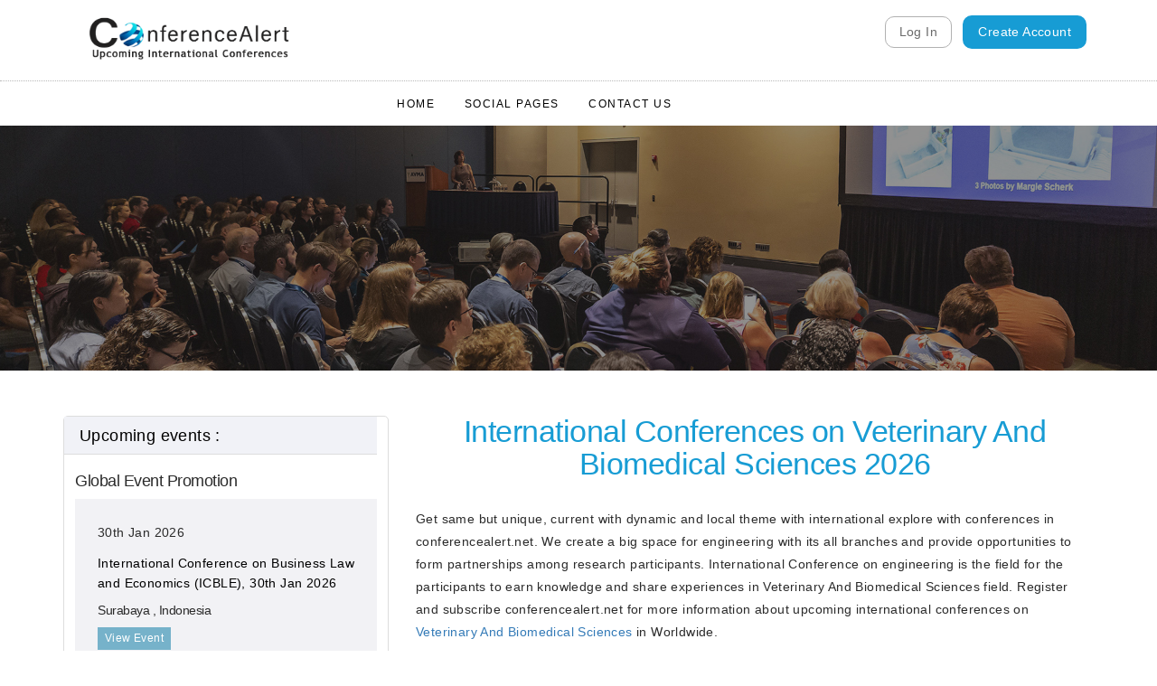

--- FILE ---
content_type: text/html; charset=UTF-8
request_url: https://www.conferencealert.net/topic-event/veterinary-and-biomedical-sciences
body_size: 8965
content:
<!DOCTYPE html>
<html>
    <head>
        <!-- <title>International Conferences 2024, Academic Conference Alerts</title> -->
     




 
		
<meta charset="UTF-8" />
<meta name="viewport" content="width=device-width, initial-scale=1.0" />

<meta name="robot" content="index,follow" />
<meta name="author" content="Conference Alert" />
<meta name="copyright" content="Conference Alert" />
<meta name="content-language" content="EN" />
<meta name="distribution" content="GLOBAL" />
<meta name="revisit-after" content="1 days" />
<meta name="refresh" content="3" />
<link rel="canonical" href=" https://www.conferencealert.net/" />
<link rel="icon" href="https://www.conferencealert.net/images/fab-icon.png" type="image/x-icon">
<script src="https://www.conferencealert.net/js/jquery.min.js"></script>

<!-- <link rel="icon" href="https://www.conferencealert.net/images/favicon.png"> -->
<link href="https://www.conferencealert.net/css/bootstrap.css" rel="stylesheet" type="text/css" />
<link href="https://www.conferencealert.net/css/font-awesome.css" type="text/css" rel="stylesheet" />
<link href="https://fonts.googleapis.com/css?family=Lato:300,400&display=swap" rel="stylesheet">
<link href="https://fonts.googleapis.com/css?family=Red+Hat+Text:400,500,700&display=swap" rel="stylesheet">
<link href="https://www.conferencealert.net/css/menuzord.css" rel="stylesheet" type="text/css" />
<link href="https://www.conferencealert.net/css/menu-animation.css?v=1.1" rel="stylesheet" type="text/css" />
<link href="https://www.conferencealert.net/css/main.css" rel="stylesheet" type="text/css" />
<link href="https://www.conferencealert.net/css/table-style.css" rel="stylesheet" type="text/css" />
<link rel="stylesheet" href="https://cdnjs.cloudflare.com/ajax/libs/font-awesome/4.7.0/css/font-awesome.min.css">


<script language="javascript" src="https://www.conferencealert.net/js/conferencealert.js" type="text/javascript"></script>

<link type="text/css" href="https://www.conferencealert.net/css/jquery.datepick.css" rel="stylesheet">
<script type="text/javascript" src="https://www.conferencealert.net/js/jquery.datepick.js"></script>

<script type="application/ld+json">
    {
        "@context": "https://schema.org",
        "@type": "Organization",
        "name": "Conference Alert",
        "alternateName": "Upcoming International Conference",
        "url": "https://www.conferencealert.net/",
        "logo": "https://www.conferencealert.net/images/conferencealert.net.png",
    }
</script>

<!-- Google tag (gtag.js) -->

<script async src="https://www.googletagmanager.com/gtag/js?id=G-6MBMJ3CW41"></script>
<script>
    window.dataLayer = window.dataLayer || [];

    function gtag() {
        dataLayer.push(arguments);
    }
    gtag('js', new Date());
    gtag('config', 'G-6MBMJ3CW41');
</script>



     

				<title>Conferences in Veterinary And Biomedical Sciences 2026 - Conference Alerts Veterinary And Biomedical Sciences - International Conferences in Veterinary And Biomedical Sciences</title>
		<meta name="description" content="Veterinary And Biomedical Sciences Conferences 2026: See upcoming international conferences in Veterinary And Biomedical Sciences in 2026. Register with All Conference Alert & get free conference alerts for conferences in Veterinary And Biomedical Sciences in 2026." />
		<meta name="keywords" content="conference alerts, conference alert Veterinary And Biomedical Sciences, conference alerts Veterinary And Biomedical Sciences, conference alerts 2026/2027, conference alert 2026, conference 2027, conference alert 2027, International conferences, Academic conferences, International conference alerts 2027, conference alerts Veterinary And Biomedical Sciences, latest conference alerts, upcoming conferences" />
	



<meta name="robot" content="index,follow" />
<meta name="author" content="www.allconferencealert.com" />
<meta name="copyright" content="www.allconferencealert.com" />
<meta name="content-language" content="EN" />
<meta name="distribution" content="GLOBAL" />
<meta name="revisit-after" content="1 days" />
<meta name="refresh" content="3" />
 
		     
    </head>
    <body>

<div class="home_header">
    
<style>
@media only screen and (min-width: 800px) {
    .header-logo{
        width: 50%;
    }
}
</style>

<header>
    <div class="headerlogosection">
        <div class="container">
            <div class="row">
                <div class="col-md-6 col-sm-6 header-logo" >
                    <a href="https://www.conferencealert.net/"><img src="https://www.conferencealert.net/images/conferencealert.net.png" alt="" style="max-width: 50%;" /></a>
                </div>
                <div class="col-md-6 col-sm-6 header-logo" >

                                            <div class="headerbutton">
                            <a href="https://www.conferencealert.net/login.php" class="borderbtn">Log In</a>
                            <a href="https://www.conferencealert.net/neworganizer.php">Create Account</a>
                        </div>
                    


                </div>
            </div>
        </div>
    </div>

    <hr>
    <div class="headermenusection">
        <div class="container">
            <div class="row">
                <div class="col-md-11 col-sm-12">
                    <div class="main-menu">
                        <div id="menuzord" class="menuzord red">
                            <ul class="menuzord-menu">
                                <li><a href="https://www.conferencealert.net/">Home</a></li>
                                <!-- <li><a href="https://www.conferencealert.net/">Conferences</a></li>
                                <li><a href="https://www.conferencealert.net/">Workshops</a></li>
                                <li><a href="https://www.conferencealert.net/">Exhibitions / Fairs</a></li>
                                <li><a href="https://www.conferencealert.net/">Insights</a></li>
                                <li><a href="https://www.conferencealert.net/">Directory</a></li> -->
                                <li><a href="https://www.conferencealert.net/social/">Social pages</a></li>
                                <li><a href="https://www.conferencealert.net/">Contact Us</a></li>
                            </ul>
                        </div>
                    </div>
                </div>
                <!-- <div class="col-md-1 search">
                            <a href="#" class="searchtop"> <i class="fa fa-search"></i></a> 
                            <div class="left-menu">
                                <div class="search-sec ">
                                    <input type="text" placeholder="Search " class="search-fld">
                                    <button type="button" class="search-btm"><i class="fa fa-search"></i></button>
                                </div>
                            </div>
                        </div>-->
            </div>
        </div>

        <!--<a href="" class="logintop">LogIn</a>-->
    </div>
</header> 

<img src="https://www.conferencealert.net/images/slider-inner.jpg" alt="" style="width:100%"/>    
 </div>       


<div class="container mt50 mb50">
            <div class="row">
                <div class="col-md-4 sidebarleft">
        	            <!--<div class="sidelft">
                        <h3>Conferences by Topics</h3>
                        <ul class="side-conferencetopics">                            
                            <li><input type="checkbox" value=""><a href="#" class="">Agricultural and Environmental Economics</a></li>
                            <li><input type="checkbox" value=""><a href="#" class="">Business Economics</a></li>
                            <li><input type="checkbox" value=""><a href="#" class="">Econometrics, Statistics &amp; Quantitative Methods</a></li>                           
                            <li><input type="checkbox" value=""><a href="#" class="">Economic Development, Innovation &amp; Growth</a></li>
                            <li><input type="checkbox" value=""><a href="#" class="">Economic History</a></li>                            
                            <li><input type="checkbox" value=""><a href="#" class="">Economic Systems</a></li>
                            <li><input type="checkbox" value=""><a href="#" class="">Economic Thought &amp; Methodology</a></li>
                            <li><input type="checkbox" value=""><a href="#" class="">Financial Economics</a></li>
                            <li><input type="checkbox" value=""><a href="#" class="">General Economics</a></li>                           
                            <li><input type="checkbox" value=""><a href="#" class="">Health, Education, and Welfare</a></li>
                            <li><input type="checkbox" value=""><a href="#" class="">Industrial Organization</a></li>                            
                            <li><input type="checkbox" value=""><a href="#" class="">International Economics</a></li>
                            <li><input type="checkbox" value=""><a href="#" class="">Labor and Demographic Economics</a></li>
                            <li><input type="checkbox" value=""><a href="#" class="">Law and Economics</a></li>
                            <li><input type="checkbox" value=""><a href="#" class="">Macroeconomics and Monetary Economics</a></li>                           
                            <li><input type="checkbox" value=""><a href="#" class="">Microeconomics</a></li>
                            <li><input type="checkbox" value=""><a href="#" class="">Other Special Economics Topics</a></li>                            
                            <li><input type="checkbox" value=""><a href="#" class="">Public Economics &amp; Economic Policy</a></li>
                            <li><input type="checkbox" value=""><a href="#" class="">Urban, Rural and Transportation Economics</a></li>
                            <li><input type="checkbox" value=""><a href="#" class="">Aerospace Engineering</a></li>    
                            <li><input type="checkbox" value=""><a href="#" class="">Architectural Engineering</a></li>
                            <li><input type="checkbox" value=""><a href="#" class="">Automotive Engineering</a></li>
                            <li><input type="checkbox" value=""><a href="#" class="">Chemical Engineering</a></li>                           
                            <li><input type="checkbox" value=""><a href="#" class="">Civil Engineering </a></li>
                            <li><input type="checkbox" value=""><a href="#" class="">Construction Engineering</a></li>                            
                            <li><input type="checkbox" value=""><a href="#" class="">Electrical &amp; Electronics Engineering</a></li>
                            <li><input type="checkbox" value=""><a href="#" class="">Engineering &amp; Business </a></li>
                            <li><input type="checkbox" value=""><a href="#" class="">Engineering Design</a></li>                           
                            <li><input type="checkbox" value=""><a href="#" class="">Environmental &amp; Energy Engineering</a></li>
                            <li><input type="checkbox" value=""><a href="#" class="">General Engineering</a></li>                            
                            <li><input type="checkbox" value=""><a href="#" class="">Geo &amp; Agricultural Engineering</a></li>
                            <li><input type="checkbox" value=""><a href="#" class="">Industrial Engineering</a></li>
                            <li><input type="checkbox" value=""><a href="#" class="">Manufacturing Engineering</a></li>                           
                            <li><input type="checkbox" value=""><a href="#" class="">Materials &amp; Metallurgical Engineering</a></li>
                            <li><input type="checkbox" value=""><a href="#" class="">Mechanical Engineering</a></li>                            
                            <li><input type="checkbox" value=""><a href="#" class="">Mechatronics &amp; Robotics</a></li>
                            <li><input type="checkbox" value=""><a href="#" class="">Process &amp; Logistics Engineering</a></li>
                            <li><input type="checkbox" value=""><a href="#" class="">Quality Engineering</a></li>
                            <li><input type="checkbox" value=""><a href="#" class="">Safety &amp; Systems Engineering</a></li>
                            <li><input type="checkbox" value=""><a href="#" class="">Structural Engineering</a></li>
                        </ul>
                    </div>-->

  <div class="sidelft">
                    <h3 class="mt50" style="font-weight:300; color: #000; margin-bottom:20px;">Upcoming events :</h3>
                    




<!--<div class="left-promtion-link promtion-image">
                         <ul>

    
	

    

       <li><a href="http://iraj.in/" target="_blank">

                           <img src="https://www.conferencealert.net/ad/1461297145indexad2.gif" class="img-responsive"></a>            

                        </li>

	
	

    

       <li><a href="http://iraj.in/" target="_blank">

                           <img src="https://www.conferencealert.net/ad/1461297623Untitled-1.gif" class="img-responsive"></a>            

                        </li>

	
	

    

       <li><a href="http://theiier.org/" target="_blank">

                           <img src="https://www.conferencealert.net/ad/1461297815ban2.gif" class="img-responsive"></a>            

                        </li>

	
	

    

       <li><a href="http://iser.co/" target="_blank">

                           <img src="https://www.conferencealert.net/ad/1469676919iser.jpg" class="img-responsive"></a>            

                        </li>

	
	

    

       <li><a href="http://iserd.co/" target="_blank">

                           <img src="https://www.conferencealert.net/ad/1469677232iserd.jpg" class="img-responsive"></a>            

                        </li>

	
	

    

       <li><a href="http://iser.co/" target="_blank">

                           <img src="https://www.conferencealert.net/ad/1469677302iser.jpg" class="img-responsive"></a>            

                        </li>

	
	

    

       <li><a href="http://iser.co/" target="_blank">

                           <img src="https://www.conferencealert.net/ad/1469677440iser.jpg" class="img-responsive"></a>            

                        </li>

	
	

    

       <li><a href="http://academicsera.com/" target="_blank">

                           <img src="https://www.conferencealert.net/ad/1469677511academicsera.jpg" class="img-responsive"></a>            

                        </li>

	
	

    

       <li><a href="http://theiier.org/" target="_blank">

                           <img src="https://www.conferencealert.net/ad/1470371504iier.jpg" class="img-responsive"></a>            

                        </li>

	
	

    

       <li><a href="http://iastem.org/" target="_blank">

                           <img src="https://www.conferencealert.net/ad/1470371747iastem.jpg" class="img-responsive"></a>            

                        </li>

	
	

    

       <li><a href="http://academicsworld.org/" target="_blank">

                           <img src="https://www.conferencealert.net/ad/1470371883aw.jpg" class="img-responsive"></a>            

                        </li>

	
	

    

       <li><a href="http://researchworld.org/" target="_blank">

                           <img src="https://www.conferencealert.net/ad/1470371902rw.jpg" class="img-responsive"></a>            

                        </li>

	
	

    

       <li><a href="http://iraj.in/" target="_blank">

                           <img src="https://www.conferencealert.net/ad/1481715852iraj12.gif" class="img-responsive"></a>            

                        </li>

	
	

    

       <li><a href="http://www.wrfer.org/" target="_blank">

                           <img src="https://www.conferencealert.net/ad/1490357819wrfer.jpg" class="img-responsive"></a>            

                        </li>

	
	

    

       <li><a href="http://www.wrfer.org/" target="_blank">

                           <img src="https://www.conferencealert.net/ad/1490357987wrfer.jpg" class="img-responsive"></a>            

                        </li>

	
	

    

       <li><a href="https://www.CONFERENCEALERT.CO/groupromote.php?group=3" target="_blank">

                           <img src="https://www.conferencealert.net/ad/1590218828The ires.jpg" class="img-responsive"></a>            

                        </li>

	
	

    

       <li><a href="https://www.CONFERENCEALERTS.INFO/groupromote.php?group=4" target="_blank">

                           <img src="https://www.conferencealert.net/ad/1590218908The ires.jpg" class="img-responsive"></a>            

                        </li>

	
	

    

       <li><a href="https://www.NEWCONFERENCEALERTS.COM/groupromote.php?group=5" target="_blank">

                           <img src="https://www.conferencealert.net/ad/1590383372The ires.jpg" class="img-responsive"></a>            

                        </li>

	
	

    

       <li><a href="http://academicsconference.com/" target="_blank">

                           <img src="https://www.conferencealert.net/ad/1627542316Universal Conference (7) (1).png" class="img-responsive"></a>            

                        </li>

	
	

    

       <li><a href="https://www.CONFERENCEALERTS.INFO/groupromote.php?group=8" target="_blank">

                           <img src="https://www.conferencealert.net/ad/1655530800www.academicsconference.com.png" class="img-responsive"></a>            

                        </li>

	                     

                         

                         

           

                        

                      

                    </ul> 

                    </div>-->

                    

                  

                    

                  

              

              <h4 class="event-title">Global Event Promotion</h4>









    <div class="c_content">
        <div class="full-new-sec">
            <span class="datenew">30th Jan 2026</span>
        </div>
        <div class="h-link mt10">
            <a href="https://www.conferencealert.net/eventdetail/ALLEY1657507/international-conference-on-business-law-and-economics-(icble)" target="_blank">International Conference on Business Law and Economics (ICBLE), 30th Jan 2026 </a>
        </div>
        <h5>Surabaya , Indonesia </h5>
        <div class="viewsec"><a href="https://www.conferencealert.net/eventdetail/1657507/" target="_blank"> View Event </a> </div>

    </div>







    <div class="c_content">
        <div class="full-new-sec">
            <span class="datenew">26th Dec 2026</span>
        </div>
        <div class="h-link mt10">
            <a href="https://www.conferencealert.net/eventdetail/ALLEY1655868/world-conference-on-applied-science-engineering-and-technology-(wcaset)" target="_blank">World Conference on Applied Science, Engineering and Technology (WCASET), 26th Dec 2026 </a>
        </div>
        <h5>Toronto , Canada </h5>
        <div class="viewsec"><a href="https://www.conferencealert.net/eventdetail/1655868/" target="_blank"> View Event </a> </div>

    </div>







    <div class="c_content">
        <div class="full-new-sec">
            <span class="datenew">01st Mar 2026</span>
        </div>
        <div class="h-link mt10">
            <a href="https://www.conferencealert.net/eventdetail/ALLEY1246356/international-conference-on-green-energy-and-technology-(icget)" target="_blank">International Conference on Green Energy and Technology (ICGET), 01st Mar 2026 </a>
        </div>
        <h5>Dubai , UAE </h5>
        <div class="viewsec"><a href="https://www.conferencealert.net/eventdetail/1246356/" target="_blank"> View Event </a> </div>

    </div>







    <div class="c_content">
        <div class="full-new-sec">
            <span class="datenew">02nd Apr 2026</span>
        </div>
        <div class="h-link mt10">
            <a href="https://www.conferencealert.net/eventdetail/ALLEY1554650/international-conference-on-mechatronics-and-automation-(icma)" target="_blank">International Conference on Mechatronics and Automation (ICMA), 02nd Apr 2026 </a>
        </div>
        <h5>New York , USA </h5>
        <div class="viewsec"><a href="https://www.conferencealert.net/eventdetail/1554650/" target="_blank"> View Event </a> </div>

    </div>







    <div class="c_content">
        <div class="full-new-sec">
            <span class="datenew">26th May 2026</span>
        </div>
        <div class="h-link mt10">
            <a href="https://www.conferencealert.net/eventdetail/ALLEY1649989/international-conference-on-green-energy-and-environmental-technology-(icgeet)" target="_blank">International Conference on Green Energy and Environmental Technology (ICGEET), 26th May 2026 </a>
        </div>
        <h5>Toronto , Canada </h5>
        <div class="viewsec"><a href="https://www.conferencealert.net/eventdetail/1649989/" target="_blank"> View Event </a> </div>

    </div>





<script>
    document.addEventListener('DOMContentLoaded', function() {
        const links = document.querySelectorAll('.view-event-link');

        links.forEach(link => {
            link.addEventListener('click', function(event) {
                event.preventDefault();
                const url = new URL(link.href);
                const params = url.searchParams;

                // List of parameters to remove
                const paramsToRemove = ['_gl', '_ga', '_ga_6MBMJ3CW41'];

                // Remove each parameter
                paramsToRemove.forEach(param => params.delete(param));

                // Navigate to the cleaned URL
                window.location.href = url.pathname;
            });
        });
    });
</script>  

                    

                    

                                       <!-- 
                    <div class="c_content">
                        <div class="full-new-sec">
                            <span class="datenew">07th Nov 2019</span>
                        </div>
                        <div class="h-link mt10">
                            <a href="#"> IISTEM-International Conference on Recent Advances in Science, 
                                Engineering and TechnologyICRASET, 07th Nov 2019, India </a></div>
                        <h5>Warangal, Telangana, India </h5>
                        <div class="viewsec"><a href="#"> View Event </a> </div>

                    </div>


                    <div class="c_content">
                        <div class="full-new-sec">
                            <span class="datenew">07th Nov 2019</span>
                        </div>
                        <div class="h-link mt10">
                            <a href="#"> IISTEM-International Conference on Recent Advances in Science, 
                                Engineering and TechnologyICRASET, 07th Nov 2019, India </a></div>
                        <h5>Warangal, Telangana, India </h5>
                        <div class="viewsec"><a href="#"> View Event </a> </div>

                    </div>-->
                    
                    <div class="advbanner">
                        <img src="https://www.conferencealert.net/images/events.jpg" alt="" class="img-responsive">
                        <div class="advcontent">
                            <h3>Want to pulish your event?</h3>
                            <a href="https://www.conferencealert.net/contact.php">Contact us today</a>
                        </div>
                    </div>
                    
                    </div>                </div>




                <div class="col-md-8">
                   <h1 class="mb30" style="font-weight:300; color: #179cd4; margin-top: 0;">International Conferences on Veterinary And Biomedical Sciences 2026</h1>
 <p>
     Get same but unique, current with dynamic and local theme with international explore with
     conferences in conferencealert.net. We create a big space for engineering with its all branches
     and provide opportunities to form partnerships among research participants. International
     Conference on engineering is the field for the participants to earn knowledge and share
     experiences in Veterinary And Biomedical Sciences field. Register and subscribe conferencealert.net for
     more information about upcoming international conferences on <a href="#">Veterinary And Biomedical Sciences</a>
     in Worldwide.
 </p>
 <p >
    <a href="#">List of Upcoming Conferences on Veterinary And Biomedical Sciences,</a>
    <a href="#">International Conference on Veterinary And Biomedical Sciences, </a>
    <a href="#">Upcoming Veterinary And Biomedical Sciences Conferences,</a>
    <a href="#">Veterinary And Biomedical Sciences Conferences, </a>
    <a href="#">Veterinary And Biomedical Sciences Conferences 2024, </a>
    <a href="#">International Conference in Veterinary And Biomedical Sciences 2024, </a>
    <a href="#">Conference in Veterinary And Biomedical Sciences 2024 </a>


 </p>
<h2>List of Veterinary And Biomedical Sciences Conferences 2026</h2>
  <div class="tab-sec">
	<div class="tab-content">
		<div id="home" class="tab-pane in active">
			<div class="up-comming-sec">


									<table class="rwd-table">
						<tbody>
							<tr>
								<th>Date</th>
								<th>Conference Name</th>
								<th>Venue</th>

							</tr>
															
        <!-- <div class="event-manage-item ">
                <h2>
                        <span style="font-size:25px; color:#14AC0D; text-transform:capitalize;">
                                January                                :
                        </span>

                        <span style="font-size:20px; line-height:35px; font-style:inherit; font-weight:bold; color:#2762b0;">
                                2026                        </span>
                </h2>
        </div> -->


<!-- <div class="conferencebox  ">
        <span>Event ID: ALLEY1558885</span>
        <a href="https://www.conferencealert.net/eventdetail/1558885">
                <h4>International Conference on Applications of Bacterial Genome Engineering (ICABGE)</h4>
                <p>28th Jan To 28th Jan 2026,
                        Dubai, UAE</p>
        </a>
</div> -->
<tr>

<td data-th="Date">
        28 Jan</td>
<td data-th="Name">
<a href="https://www.conferencealert.net/eventdetail/1558885/">International Conference on Applications of Bacterial Genome Engineering (ICABGE)</a>
</td>
<td data-th="Venue">
        Dubai, UAE</p>
</td>

</tr>
<!-- <table class="rwd-table">
        <tbody>
                <tr>
                        <th>Date</th>
                        <th>Conference Name</th>
                        <th>Venue</th>

                </tr>
                <tr>

                        <td data-th="Date">
                                28th Jan                        </td>
                        <td data-th="Name">
                                International Conference on Applications of Bacterial Genome Engineering (ICABGE)                        </td>
                        <td data-th="Venue">
                                Dubai, UAE</p>
                        </td>

                </tr>
        </tbody>
</table> -->															

<!-- <div class="conferencebox  white">
        <span>Event ID: ALLEY1558886</span>
        <a href="https://www.conferencealert.net/eventdetail/1558886">
                <h4>International Conference on Applications of Bacterial Genome Engineering (ICABGE)</h4>
                <p>28th Jan To 28th Jan 2026,
                        Amsterdam, Netherlands</p>
        </a>
</div> -->
<tr>

<td data-th="Date">
        28 Jan</td>
<td data-th="Name">
<a href="https://www.conferencealert.net/eventdetail/1558886/">International Conference on Applications of Bacterial Genome Engineering (ICABGE)</a>
</td>
<td data-th="Venue">
        Amsterdam, Netherlands</p>
</td>

</tr>
<!-- <table class="rwd-table">
        <tbody>
                <tr>
                        <th>Date</th>
                        <th>Conference Name</th>
                        <th>Venue</th>

                </tr>
                <tr>

                        <td data-th="Date">
                                28th Jan                        </td>
                        <td data-th="Name">
                                International Conference on Applications of Bacterial Genome Engineering (ICABGE)                        </td>
                        <td data-th="Venue">
                                Amsterdam, Netherlands</p>
                        </td>

                </tr>
        </tbody>
</table> -->															

<!-- <div class="conferencebox  ">
        <span>Event ID: ALLEY1558887</span>
        <a href="https://www.conferencealert.net/eventdetail/1558887">
                <h4>International Conference on Applications of Bacterial Genome Engineering (ICABGE)</h4>
                <p>28th Jan To 28th Jan 2026,
                        Perth, Australia</p>
        </a>
</div> -->
<tr>

<td data-th="Date">
        28 Jan</td>
<td data-th="Name">
<a href="https://www.conferencealert.net/eventdetail/1558887/">International Conference on Applications of Bacterial Genome Engineering (ICABGE)</a>
</td>
<td data-th="Venue">
        Perth, Australia</p>
</td>

</tr>
<!-- <table class="rwd-table">
        <tbody>
                <tr>
                        <th>Date</th>
                        <th>Conference Name</th>
                        <th>Venue</th>

                </tr>
                <tr>

                        <td data-th="Date">
                                28th Jan                        </td>
                        <td data-th="Name">
                                International Conference on Applications of Bacterial Genome Engineering (ICABGE)                        </td>
                        <td data-th="Venue">
                                Perth, Australia</p>
                        </td>

                </tr>
        </tbody>
</table> -->															

<!-- <div class="conferencebox  white">
        <span>Event ID: ALLEY1558888</span>
        <a href="https://www.conferencealert.net/eventdetail/1558888">
                <h4>International Conference on Applications of Bacterial Genome Engineering (ICABGE)</h4>
                <p>28th Jan To 28th Jan 2026,
                        Brasov, Romania</p>
        </a>
</div> -->
<tr>

<td data-th="Date">
        28 Jan</td>
<td data-th="Name">
<a href="https://www.conferencealert.net/eventdetail/1558888/">International Conference on Applications of Bacterial Genome Engineering (ICABGE)</a>
</td>
<td data-th="Venue">
        Brasov, Romania</p>
</td>

</tr>
<!-- <table class="rwd-table">
        <tbody>
                <tr>
                        <th>Date</th>
                        <th>Conference Name</th>
                        <th>Venue</th>

                </tr>
                <tr>

                        <td data-th="Date">
                                28th Jan                        </td>
                        <td data-th="Name">
                                International Conference on Applications of Bacterial Genome Engineering (ICABGE)                        </td>
                        <td data-th="Venue">
                                Brasov, Romania</p>
                        </td>

                </tr>
        </tbody>
</table> -->															

<!-- <div class="conferencebox  ">
        <span>Event ID: ALLEY1558889</span>
        <a href="https://www.conferencealert.net/eventdetail/1558889">
                <h4>International Conference on Applications of Bacterial Genome Engineering (ICABGE)</h4>
                <p>28th Jan To 28th Jan 2026,
                        St. Johns, Canada</p>
        </a>
</div> -->
<tr>

<td data-th="Date">
        28 Jan</td>
<td data-th="Name">
<a href="https://www.conferencealert.net/eventdetail/1558889/">International Conference on Applications of Bacterial Genome Engineering (ICABGE)</a>
</td>
<td data-th="Venue">
        St. Johns, Canada</p>
</td>

</tr>
<!-- <table class="rwd-table">
        <tbody>
                <tr>
                        <th>Date</th>
                        <th>Conference Name</th>
                        <th>Venue</th>

                </tr>
                <tr>

                        <td data-th="Date">
                                28th Jan                        </td>
                        <td data-th="Name">
                                International Conference on Applications of Bacterial Genome Engineering (ICABGE)                        </td>
                        <td data-th="Venue">
                                St. Johns, Canada</p>
                        </td>

                </tr>
        </tbody>
</table> -->															

<!-- <div class="conferencebox  white">
        <span>Event ID: ALLEY1558890</span>
        <a href="https://www.conferencealert.net/eventdetail/1558890">
                <h4>International Conference on Applications of Bacterial Genome Engineering (ICABGE)</h4>
                <p>28th Jan To 28th Jan 2026,
                        Buenos Aires, Argentina</p>
        </a>
</div> -->
<tr>

<td data-th="Date">
        28 Jan</td>
<td data-th="Name">
<a href="https://www.conferencealert.net/eventdetail/1558890/">International Conference on Applications of Bacterial Genome Engineering (ICABGE)</a>
</td>
<td data-th="Venue">
        Buenos Aires, Argentina</p>
</td>

</tr>
<!-- <table class="rwd-table">
        <tbody>
                <tr>
                        <th>Date</th>
                        <th>Conference Name</th>
                        <th>Venue</th>

                </tr>
                <tr>

                        <td data-th="Date">
                                28th Jan                        </td>
                        <td data-th="Name">
                                International Conference on Applications of Bacterial Genome Engineering (ICABGE)                        </td>
                        <td data-th="Venue">
                                Buenos Aires, Argentina</p>
                        </td>

                </tr>
        </tbody>
</table> -->															

<!-- <div class="conferencebox  ">
        <span>Event ID: ALLEY1558891</span>
        <a href="https://www.conferencealert.net/eventdetail/1558891">
                <h4>International Conference on Biotechnology, Biomedicines and Genetic Engineering (ICBBGE)</h4>
                <p>28th Jan To 28th Jan 2026,
                        Port-au-Prince, Haiti</p>
        </a>
</div> -->
<tr>

<td data-th="Date">
        28 Jan</td>
<td data-th="Name">
<a href="https://www.conferencealert.net/eventdetail/1558891/">International Conference on Biotechnology, Biomedicines and Genetic Engineering (ICBBGE)</a>
</td>
<td data-th="Venue">
        Port-au-Prince, Haiti</p>
</td>

</tr>
<!-- <table class="rwd-table">
        <tbody>
                <tr>
                        <th>Date</th>
                        <th>Conference Name</th>
                        <th>Venue</th>

                </tr>
                <tr>

                        <td data-th="Date">
                                28th Jan                        </td>
                        <td data-th="Name">
                                International Conference on Biotechnology, Biomedicines and Genetic Engineering (ICBBGE)                        </td>
                        <td data-th="Venue">
                                Port-au-Prince, Haiti</p>
                        </td>

                </tr>
        </tbody>
</table> -->															

<!-- <div class="conferencebox  white">
        <span>Event ID: ALLEY1558892</span>
        <a href="https://www.conferencealert.net/eventdetail/1558892">
                <h4>International Conference on Biotechnology, Biomedicines and Genetic Engineering (ICBBGE)</h4>
                <p>28th Jan To 28th Jan 2026,
                        Amsterdam, Netherlands</p>
        </a>
</div> -->
<tr>

<td data-th="Date">
        28 Jan</td>
<td data-th="Name">
<a href="https://www.conferencealert.net/eventdetail/1558892/">International Conference on Biotechnology, Biomedicines and Genetic Engineering (ICBBGE)</a>
</td>
<td data-th="Venue">
        Amsterdam, Netherlands</p>
</td>

</tr>
<!-- <table class="rwd-table">
        <tbody>
                <tr>
                        <th>Date</th>
                        <th>Conference Name</th>
                        <th>Venue</th>

                </tr>
                <tr>

                        <td data-th="Date">
                                28th Jan                        </td>
                        <td data-th="Name">
                                International Conference on Biotechnology, Biomedicines and Genetic Engineering (ICBBGE)                        </td>
                        <td data-th="Venue">
                                Amsterdam, Netherlands</p>
                        </td>

                </tr>
        </tbody>
</table> -->															

<!-- <div class="conferencebox  ">
        <span>Event ID: ALLEY1558893</span>
        <a href="https://www.conferencealert.net/eventdetail/1558893">
                <h4>International Conference on Biotechnology, Biomedicines and Genetic Engineering (ICBBGE)</h4>
                <p>28th Jan To 28th Jan 2026,
                        springfield, USA</p>
        </a>
</div> -->
<tr>

<td data-th="Date">
        28 Jan</td>
<td data-th="Name">
<a href="https://www.conferencealert.net/eventdetail/1558893/">International Conference on Biotechnology, Biomedicines and Genetic Engineering (ICBBGE)</a>
</td>
<td data-th="Venue">
        springfield, USA</p>
</td>

</tr>
<!-- <table class="rwd-table">
        <tbody>
                <tr>
                        <th>Date</th>
                        <th>Conference Name</th>
                        <th>Venue</th>

                </tr>
                <tr>

                        <td data-th="Date">
                                28th Jan                        </td>
                        <td data-th="Name">
                                International Conference on Biotechnology, Biomedicines and Genetic Engineering (ICBBGE)                        </td>
                        <td data-th="Venue">
                                springfield, USA</p>
                        </td>

                </tr>
        </tbody>
</table> -->															

<!-- <div class="conferencebox  white">
        <span>Event ID: ALLEY1558894</span>
        <a href="https://www.conferencealert.net/eventdetail/1558894">
                <h4>International Conference on Biotechnology, Biomedicines and Genetic Engineering (ICBBGE)</h4>
                <p>28th Jan To 28th Jan 2026,
                        Halifax, Canada</p>
        </a>
</div> -->
<tr>

<td data-th="Date">
        28 Jan</td>
<td data-th="Name">
<a href="https://www.conferencealert.net/eventdetail/1558894/">International Conference on Biotechnology, Biomedicines and Genetic Engineering (ICBBGE)</a>
</td>
<td data-th="Venue">
        Halifax, Canada</p>
</td>

</tr>
<!-- <table class="rwd-table">
        <tbody>
                <tr>
                        <th>Date</th>
                        <th>Conference Name</th>
                        <th>Venue</th>

                </tr>
                <tr>

                        <td data-th="Date">
                                28th Jan                        </td>
                        <td data-th="Name">
                                International Conference on Biotechnology, Biomedicines and Genetic Engineering (ICBBGE)                        </td>
                        <td data-th="Venue">
                                Halifax, Canada</p>
                        </td>

                </tr>
        </tbody>
</table> -->															

<!-- <div class="conferencebox  ">
        <span>Event ID: ALLEY1558895</span>
        <a href="https://www.conferencealert.net/eventdetail/1558895">
                <h4>International Conference on Biotechnology, Biomedicines and Genetic Engineering (ICBBGE)</h4>
                <p>28th Jan To 28th Jan 2026,
                        Sarajevo, Bosnia and Herzegovina</p>
        </a>
</div> -->
<tr>

<td data-th="Date">
        28 Jan</td>
<td data-th="Name">
<a href="https://www.conferencealert.net/eventdetail/1558895/">International Conference on Biotechnology, Biomedicines and Genetic Engineering (ICBBGE)</a>
</td>
<td data-th="Venue">
        Sarajevo, Bosnia and Herzegovina</p>
</td>

</tr>
<!-- <table class="rwd-table">
        <tbody>
                <tr>
                        <th>Date</th>
                        <th>Conference Name</th>
                        <th>Venue</th>

                </tr>
                <tr>

                        <td data-th="Date">
                                28th Jan                        </td>
                        <td data-th="Name">
                                International Conference on Biotechnology, Biomedicines and Genetic Engineering (ICBBGE)                        </td>
                        <td data-th="Venue">
                                Sarajevo, Bosnia and Herzegovina</p>
                        </td>

                </tr>
        </tbody>
</table> -->															

<!-- <div class="conferencebox  white">
        <span>Event ID: ALLEY1558896</span>
        <a href="https://www.conferencealert.net/eventdetail/1558896">
                <h4>International Conference on Biotechnology, Biomedicines and Genetic Engineering (ICBBGE)</h4>
                <p>28th Jan To 28th Jan 2026,
                        Geneva, Switzerland</p>
        </a>
</div> -->
<tr>

<td data-th="Date">
        28 Jan</td>
<td data-th="Name">
<a href="https://www.conferencealert.net/eventdetail/1558896/">International Conference on Biotechnology, Biomedicines and Genetic Engineering (ICBBGE)</a>
</td>
<td data-th="Venue">
        Geneva, Switzerland</p>
</td>

</tr>
<!-- <table class="rwd-table">
        <tbody>
                <tr>
                        <th>Date</th>
                        <th>Conference Name</th>
                        <th>Venue</th>

                </tr>
                <tr>

                        <td data-th="Date">
                                28th Jan                        </td>
                        <td data-th="Name">
                                International Conference on Biotechnology, Biomedicines and Genetic Engineering (ICBBGE)                        </td>
                        <td data-th="Venue">
                                Geneva, Switzerland</p>
                        </td>

                </tr>
        </tbody>
</table> -->															

<!-- <div class="conferencebox  ">
        <span>Event ID: ALLEY1562369</span>
        <a href="https://www.conferencealert.net/eventdetail/1562369">
                <h4>International Conference on Animal Biotechnology and Veterinary Medicine (ICABVM)</h4>
                <p>28th Jan To 28th Jan 2026,
                        Dubai, UAE</p>
        </a>
</div> -->
<tr>

<td data-th="Date">
        28 Jan</td>
<td data-th="Name">
<a href="https://www.conferencealert.net/eventdetail/1562369/">International Conference on Animal Biotechnology and Veterinary Medicine (ICABVM)</a>
</td>
<td data-th="Venue">
        Dubai, UAE</p>
</td>

</tr>
<!-- <table class="rwd-table">
        <tbody>
                <tr>
                        <th>Date</th>
                        <th>Conference Name</th>
                        <th>Venue</th>

                </tr>
                <tr>

                        <td data-th="Date">
                                28th Jan                        </td>
                        <td data-th="Name">
                                International Conference on Animal Biotechnology and Veterinary Medicine (ICABVM)                        </td>
                        <td data-th="Venue">
                                Dubai, UAE</p>
                        </td>

                </tr>
        </tbody>
</table> -->															

<!-- <div class="conferencebox  white">
        <span>Event ID: ALLEY1562370</span>
        <a href="https://www.conferencealert.net/eventdetail/1562370">
                <h4>International Conference on Animal Biotechnology and Veterinary Medicine (ICABVM)</h4>
                <p>28th Jan To 28th Jan 2026,
                        Al Rayyan, Qatar</p>
        </a>
</div> -->
<tr>

<td data-th="Date">
        28 Jan</td>
<td data-th="Name">
<a href="https://www.conferencealert.net/eventdetail/1562370/">International Conference on Animal Biotechnology and Veterinary Medicine (ICABVM)</a>
</td>
<td data-th="Venue">
        Al Rayyan, Qatar</p>
</td>

</tr>
<!-- <table class="rwd-table">
        <tbody>
                <tr>
                        <th>Date</th>
                        <th>Conference Name</th>
                        <th>Venue</th>

                </tr>
                <tr>

                        <td data-th="Date">
                                28th Jan                        </td>
                        <td data-th="Name">
                                International Conference on Animal Biotechnology and Veterinary Medicine (ICABVM)                        </td>
                        <td data-th="Venue">
                                Al Rayyan, Qatar</p>
                        </td>

                </tr>
        </tbody>
</table> -->															

<!-- <div class="conferencebox  ">
        <span>Event ID: ALLEY1562371</span>
        <a href="https://www.conferencealert.net/eventdetail/1562371">
                <h4>International Conference on Animal Biotechnology and Veterinary Medicine (ICABVM)</h4>
                <p>28th Jan To 28th Jan 2026,
                        New York, USA</p>
        </a>
</div> -->
<tr>

<td data-th="Date">
        28 Jan</td>
<td data-th="Name">
<a href="https://www.conferencealert.net/eventdetail/1562371/">International Conference on Animal Biotechnology and Veterinary Medicine (ICABVM)</a>
</td>
<td data-th="Venue">
        New York, USA</p>
</td>

</tr>
<!-- <table class="rwd-table">
        <tbody>
                <tr>
                        <th>Date</th>
                        <th>Conference Name</th>
                        <th>Venue</th>

                </tr>
                <tr>

                        <td data-th="Date">
                                28th Jan                        </td>
                        <td data-th="Name">
                                International Conference on Animal Biotechnology and Veterinary Medicine (ICABVM)                        </td>
                        <td data-th="Venue">
                                New York, USA</p>
                        </td>

                </tr>
        </tbody>
</table> -->															

<!-- <div class="conferencebox  white">
        <span>Event ID: ALLEY1562372</span>
        <a href="https://www.conferencealert.net/eventdetail/1562372">
                <h4>International Conference on Animal Biotechnology and Veterinary Medicine (ICABVM)</h4>
                <p>28th Jan To 28th Jan 2026,
                        Burlington, Canada</p>
        </a>
</div> -->
<tr>

<td data-th="Date">
        28 Jan</td>
<td data-th="Name">
<a href="https://www.conferencealert.net/eventdetail/1562372/">International Conference on Animal Biotechnology and Veterinary Medicine (ICABVM)</a>
</td>
<td data-th="Venue">
        Burlington, Canada</p>
</td>

</tr>
<!-- <table class="rwd-table">
        <tbody>
                <tr>
                        <th>Date</th>
                        <th>Conference Name</th>
                        <th>Venue</th>

                </tr>
                <tr>

                        <td data-th="Date">
                                28th Jan                        </td>
                        <td data-th="Name">
                                International Conference on Animal Biotechnology and Veterinary Medicine (ICABVM)                        </td>
                        <td data-th="Venue">
                                Burlington, Canada</p>
                        </td>

                </tr>
        </tbody>
</table> -->															

<!-- <div class="conferencebox  ">
        <span>Event ID: ALLEY1562373</span>
        <a href="https://www.conferencealert.net/eventdetail/1562373">
                <h4>International Conference on Animal Biotechnology and Veterinary Medicine (ICABVM)</h4>
                <p>28th Jan To 28th Jan 2026,
                        Pula, Croatia</p>
        </a>
</div> -->
<tr>

<td data-th="Date">
        28 Jan</td>
<td data-th="Name">
<a href="https://www.conferencealert.net/eventdetail/1562373/">International Conference on Animal Biotechnology and Veterinary Medicine (ICABVM)</a>
</td>
<td data-th="Venue">
        Pula, Croatia</p>
</td>

</tr>
<!-- <table class="rwd-table">
        <tbody>
                <tr>
                        <th>Date</th>
                        <th>Conference Name</th>
                        <th>Venue</th>

                </tr>
                <tr>

                        <td data-th="Date">
                                28th Jan                        </td>
                        <td data-th="Name">
                                International Conference on Animal Biotechnology and Veterinary Medicine (ICABVM)                        </td>
                        <td data-th="Venue">
                                Pula, Croatia</p>
                        </td>

                </tr>
        </tbody>
</table> -->															

<!-- <div class="conferencebox  white">
        <span>Event ID: ALLEY1562374</span>
        <a href="https://www.conferencealert.net/eventdetail/1562374">
                <h4>International Conference on Animal Biotechnology and Veterinary Medicine (ICABVM)</h4>
                <p>28th Jan To 28th Jan 2026,
                        Paris, France</p>
        </a>
</div> -->
<tr>

<td data-th="Date">
        28 Jan</td>
<td data-th="Name">
<a href="https://www.conferencealert.net/eventdetail/1562374/">International Conference on Animal Biotechnology and Veterinary Medicine (ICABVM)</a>
</td>
<td data-th="Venue">
        Paris, France</p>
</td>

</tr>
<!-- <table class="rwd-table">
        <tbody>
                <tr>
                        <th>Date</th>
                        <th>Conference Name</th>
                        <th>Venue</th>

                </tr>
                <tr>

                        <td data-th="Date">
                                28th Jan                        </td>
                        <td data-th="Name">
                                International Conference on Animal Biotechnology and Veterinary Medicine (ICABVM)                        </td>
                        <td data-th="Venue">
                                Paris, France</p>
                        </td>

                </tr>
        </tbody>
</table> -->															

<!-- <div class="conferencebox  ">
        <span>Event ID: ALLEY1562387</span>
        <a href="https://www.conferencealert.net/eventdetail/1562387">
                <h4>International Conference of Veterinary Microbiology (ICVM)</h4>
                <p>28th Jan To 28th Jan 2026,
                        Brahmanbaria, Bangladesh</p>
        </a>
</div> -->
<tr>

<td data-th="Date">
        28 Jan</td>
<td data-th="Name">
<a href="https://www.conferencealert.net/eventdetail/1562387/">International Conference of Veterinary Microbiology (ICVM)</a>
</td>
<td data-th="Venue">
        Brahmanbaria, Bangladesh</p>
</td>

</tr>
<!-- <table class="rwd-table">
        <tbody>
                <tr>
                        <th>Date</th>
                        <th>Conference Name</th>
                        <th>Venue</th>

                </tr>
                <tr>

                        <td data-th="Date">
                                28th Jan                        </td>
                        <td data-th="Name">
                                International Conference of Veterinary Microbiology (ICVM)                        </td>
                        <td data-th="Venue">
                                Brahmanbaria, Bangladesh</p>
                        </td>

                </tr>
        </tbody>
</table> -->															

<!-- <div class="conferencebox  white">
        <span>Event ID: ALLEY1562388</span>
        <a href="https://www.conferencealert.net/eventdetail/1562388">
                <h4>International Conference of Veterinary Microbiology (ICVM)</h4>
                <p>28th Jan To 28th Jan 2026,
                        Copenhagen, Denmark</p>
        </a>
</div> -->
<tr>

<td data-th="Date">
        28 Jan</td>
<td data-th="Name">
<a href="https://www.conferencealert.net/eventdetail/1562388/">International Conference of Veterinary Microbiology (ICVM)</a>
</td>
<td data-th="Venue">
        Copenhagen, Denmark</p>
</td>

</tr>
<!-- <table class="rwd-table">
        <tbody>
                <tr>
                        <th>Date</th>
                        <th>Conference Name</th>
                        <th>Venue</th>

                </tr>
                <tr>

                        <td data-th="Date">
                                28th Jan                        </td>
                        <td data-th="Name">
                                International Conference of Veterinary Microbiology (ICVM)                        </td>
                        <td data-th="Venue">
                                Copenhagen, Denmark</p>
                        </td>

                </tr>
        </tbody>
</table> -->															

<!-- <div class="conferencebox  ">
        <span>Event ID: ALLEY1562389</span>
        <a href="https://www.conferencealert.net/eventdetail/1562389">
                <h4>International Conference of Veterinary Microbiology (ICVM)</h4>
                <p>28th Jan To 28th Jan 2026,
                        Bodrum, Turkey</p>
        </a>
</div> -->
<tr>

<td data-th="Date">
        28 Jan</td>
<td data-th="Name">
<a href="https://www.conferencealert.net/eventdetail/1562389/">International Conference of Veterinary Microbiology (ICVM)</a>
</td>
<td data-th="Venue">
        Bodrum, Turkey</p>
</td>

</tr>
<!-- <table class="rwd-table">
        <tbody>
                <tr>
                        <th>Date</th>
                        <th>Conference Name</th>
                        <th>Venue</th>

                </tr>
                <tr>

                        <td data-th="Date">
                                28th Jan                        </td>
                        <td data-th="Name">
                                International Conference of Veterinary Microbiology (ICVM)                        </td>
                        <td data-th="Venue">
                                Bodrum, Turkey</p>
                        </td>

                </tr>
        </tbody>
</table> -->															

<!-- <div class="conferencebox  white">
        <span>Event ID: ALLEY1562390</span>
        <a href="https://www.conferencealert.net/eventdetail/1562390">
                <h4>International Conference of Veterinary Microbiology (ICVM)</h4>
                <p>28th Jan To 28th Jan 2026,
                        Mississauga, Canada</p>
        </a>
</div> -->
<tr>

<td data-th="Date">
        28 Jan</td>
<td data-th="Name">
<a href="https://www.conferencealert.net/eventdetail/1562390/">International Conference of Veterinary Microbiology (ICVM)</a>
</td>
<td data-th="Venue">
        Mississauga, Canada</p>
</td>

</tr>
<!-- <table class="rwd-table">
        <tbody>
                <tr>
                        <th>Date</th>
                        <th>Conference Name</th>
                        <th>Venue</th>

                </tr>
                <tr>

                        <td data-th="Date">
                                28th Jan                        </td>
                        <td data-th="Name">
                                International Conference of Veterinary Microbiology (ICVM)                        </td>
                        <td data-th="Venue">
                                Mississauga, Canada</p>
                        </td>

                </tr>
        </tbody>
</table> -->															

<!-- <div class="conferencebox  ">
        <span>Event ID: ALLEY1562391</span>
        <a href="https://www.conferencealert.net/eventdetail/1562391">
                <h4>International Conference of Veterinary Microbiology (ICVM)</h4>
                <p>28th Jan To 28th Jan 2026,
                        Chisinau, Moldova</p>
        </a>
</div> -->
<tr>

<td data-th="Date">
        28 Jan</td>
<td data-th="Name">
<a href="https://www.conferencealert.net/eventdetail/1562391/">International Conference of Veterinary Microbiology (ICVM)</a>
</td>
<td data-th="Venue">
        Chisinau, Moldova</p>
</td>

</tr>
<!-- <table class="rwd-table">
        <tbody>
                <tr>
                        <th>Date</th>
                        <th>Conference Name</th>
                        <th>Venue</th>

                </tr>
                <tr>

                        <td data-th="Date">
                                28th Jan                        </td>
                        <td data-th="Name">
                                International Conference of Veterinary Microbiology (ICVM)                        </td>
                        <td data-th="Venue">
                                Chisinau, Moldova</p>
                        </td>

                </tr>
        </tbody>
</table> -->															

<!-- <div class="conferencebox  white">
        <span>Event ID: ALLEY1562392</span>
        <a href="https://www.conferencealert.net/eventdetail/1562392">
                <h4>International Conference of Veterinary Microbiology (ICVM)</h4>
                <p>28th Jan To 28th Jan 2026,
                        Auckland, New Zealand</p>
        </a>
</div> -->
<tr>

<td data-th="Date">
        28 Jan</td>
<td data-th="Name">
<a href="https://www.conferencealert.net/eventdetail/1562392/">International Conference of Veterinary Microbiology (ICVM)</a>
</td>
<td data-th="Venue">
        Auckland, New Zealand</p>
</td>

</tr>
<!-- <table class="rwd-table">
        <tbody>
                <tr>
                        <th>Date</th>
                        <th>Conference Name</th>
                        <th>Venue</th>

                </tr>
                <tr>

                        <td data-th="Date">
                                28th Jan                        </td>
                        <td data-th="Name">
                                International Conference of Veterinary Microbiology (ICVM)                        </td>
                        <td data-th="Venue">
                                Auckland, New Zealand</p>
                        </td>

                </tr>
        </tbody>
</table> -->															

<!-- <div class="conferencebox  ">
        <span>Event ID: ALLEY1565842</span>
        <a href="https://www.conferencealert.net/eventdetail/1565842">
                <h4>International Conference On Molecular Biology And Genetic Engineering (ICMBGE)</h4>
                <p>28th Jan To 28th Jan 2026,
                        Ras Al Khaimah, UAE</p>
        </a>
</div> -->
<tr>

<td data-th="Date">
        28 Jan</td>
<td data-th="Name">
<a href="https://www.conferencealert.net/eventdetail/1565842/">International Conference On Molecular Biology And Genetic Engineering (ICMBGE)</a>
</td>
<td data-th="Venue">
        Ras Al Khaimah, UAE</p>
</td>

</tr>
<!-- <table class="rwd-table">
        <tbody>
                <tr>
                        <th>Date</th>
                        <th>Conference Name</th>
                        <th>Venue</th>

                </tr>
                <tr>

                        <td data-th="Date">
                                28th Jan                        </td>
                        <td data-th="Name">
                                International Conference On Molecular Biology And Genetic Engineering (ICMBGE)                        </td>
                        <td data-th="Venue">
                                Ras Al Khaimah, UAE</p>
                        </td>

                </tr>
        </tbody>
</table> -->															

<!-- <div class="conferencebox  white">
        <span>Event ID: ALLEY1565843</span>
        <a href="https://www.conferencealert.net/eventdetail/1565843">
                <h4>International Conference On Molecular Biology And Genetic Engineering (ICMBGE)</h4>
                <p>28th Jan To 28th Jan 2026,
                        Doha, Qatar</p>
        </a>
</div> -->
<tr>

<td data-th="Date">
        28 Jan</td>
<td data-th="Name">
<a href="https://www.conferencealert.net/eventdetail/1565843/">International Conference On Molecular Biology And Genetic Engineering (ICMBGE)</a>
</td>
<td data-th="Venue">
        Doha, Qatar</p>
</td>

</tr>
<!-- <table class="rwd-table">
        <tbody>
                <tr>
                        <th>Date</th>
                        <th>Conference Name</th>
                        <th>Venue</th>

                </tr>
                <tr>

                        <td data-th="Date">
                                28th Jan                        </td>
                        <td data-th="Name">
                                International Conference On Molecular Biology And Genetic Engineering (ICMBGE)                        </td>
                        <td data-th="Venue">
                                Doha, Qatar</p>
                        </td>

                </tr>
        </tbody>
</table> -->															

<!-- <div class="conferencebox  ">
        <span>Event ID: ALLEY1565844</span>
        <a href="https://www.conferencealert.net/eventdetail/1565844">
                <h4>International Conference On Molecular Biology And Genetic Engineering (ICMBGE)</h4>
                <p>28th Jan To 28th Jan 2026,
                        Newcastle, UK</p>
        </a>
</div> -->
<tr>

<td data-th="Date">
        28 Jan</td>
<td data-th="Name">
<a href="https://www.conferencealert.net/eventdetail/1565844/">International Conference On Molecular Biology And Genetic Engineering (ICMBGE)</a>
</td>
<td data-th="Venue">
        Newcastle, UK</p>
</td>

</tr>
<!-- <table class="rwd-table">
        <tbody>
                <tr>
                        <th>Date</th>
                        <th>Conference Name</th>
                        <th>Venue</th>

                </tr>
                <tr>

                        <td data-th="Date">
                                28th Jan                        </td>
                        <td data-th="Name">
                                International Conference On Molecular Biology And Genetic Engineering (ICMBGE)                        </td>
                        <td data-th="Venue">
                                Newcastle, UK</p>
                        </td>

                </tr>
        </tbody>
</table> -->															

<!-- <div class="conferencebox  white">
        <span>Event ID: ALLEY1565845</span>
        <a href="https://www.conferencealert.net/eventdetail/1565845">
                <h4>International Conference On Molecular Biology And Genetic Engineering (ICMBGE)</h4>
                <p>28th Jan To 28th Jan 2026,
                        Constanta, Romania</p>
        </a>
</div> -->
<tr>

<td data-th="Date">
        28 Jan</td>
<td data-th="Name">
<a href="https://www.conferencealert.net/eventdetail/1565845/">International Conference On Molecular Biology And Genetic Engineering (ICMBGE)</a>
</td>
<td data-th="Venue">
        Constanta, Romania</p>
</td>

</tr>
<!-- <table class="rwd-table">
        <tbody>
                <tr>
                        <th>Date</th>
                        <th>Conference Name</th>
                        <th>Venue</th>

                </tr>
                <tr>

                        <td data-th="Date">
                                28th Jan                        </td>
                        <td data-th="Name">
                                International Conference On Molecular Biology And Genetic Engineering (ICMBGE)                        </td>
                        <td data-th="Venue">
                                Constanta, Romania</p>
                        </td>

                </tr>
        </tbody>
</table> -->															

<!-- <div class="conferencebox  ">
        <span>Event ID: ALLEY1565846</span>
        <a href="https://www.conferencealert.net/eventdetail/1565846">
                <h4>International Conference On Molecular Biology And Genetic Engineering (ICMBGE)</h4>
                <p>28th Jan To 28th Jan 2026,
                        Ljubljana, Slovenia</p>
        </a>
</div> -->
<tr>

<td data-th="Date">
        28 Jan</td>
<td data-th="Name">
<a href="https://www.conferencealert.net/eventdetail/1565846/">International Conference On Molecular Biology And Genetic Engineering (ICMBGE)</a>
</td>
<td data-th="Venue">
        Ljubljana, Slovenia</p>
</td>

</tr>
<!-- <table class="rwd-table">
        <tbody>
                <tr>
                        <th>Date</th>
                        <th>Conference Name</th>
                        <th>Venue</th>

                </tr>
                <tr>

                        <td data-th="Date">
                                28th Jan                        </td>
                        <td data-th="Name">
                                International Conference On Molecular Biology And Genetic Engineering (ICMBGE)                        </td>
                        <td data-th="Venue">
                                Ljubljana, Slovenia</p>
                        </td>

                </tr>
        </tbody>
</table> -->															

<!-- <div class="conferencebox  white">
        <span>Event ID: ALLEY1565847</span>
        <a href="https://www.conferencealert.net/eventdetail/1565847">
                <h4>International Conference On Molecular Biology And Genetic Engineering (ICMBGE)</h4>
                <p>28th Jan To 28th Jan 2026,
                        Munich, Germany</p>
        </a>
</div> -->
<tr>

<td data-th="Date">
        28 Jan</td>
<td data-th="Name">
<a href="https://www.conferencealert.net/eventdetail/1565847/">International Conference On Molecular Biology And Genetic Engineering (ICMBGE)</a>
</td>
<td data-th="Venue">
        Munich, Germany</p>
</td>

</tr>
<!-- <table class="rwd-table">
        <tbody>
                <tr>
                        <th>Date</th>
                        <th>Conference Name</th>
                        <th>Venue</th>

                </tr>
                <tr>

                        <td data-th="Date">
                                28th Jan                        </td>
                        <td data-th="Name">
                                International Conference On Molecular Biology And Genetic Engineering (ICMBGE)                        </td>
                        <td data-th="Venue">
                                Munich, Germany</p>
                        </td>

                </tr>
        </tbody>
</table> -->															

<!-- <div class="conferencebox  ">
        <span>Event ID: ALLEY1565848</span>
        <a href="https://www.conferencealert.net/eventdetail/1565848">
                <h4>International Conference on Bioinformatics and Biomedical Science (ICBBS)</h4>
                <p>28th Jan To 28th Jan 2026,
                        Port-au-Prince, Haiti</p>
        </a>
</div> -->
<tr>

<td data-th="Date">
        28 Jan</td>
<td data-th="Name">
<a href="https://www.conferencealert.net/eventdetail/1565848/">International Conference on Bioinformatics and Biomedical Science (ICBBS)</a>
</td>
<td data-th="Venue">
        Port-au-Prince, Haiti</p>
</td>

</tr>
<!-- <table class="rwd-table">
        <tbody>
                <tr>
                        <th>Date</th>
                        <th>Conference Name</th>
                        <th>Venue</th>

                </tr>
                <tr>

                        <td data-th="Date">
                                28th Jan                        </td>
                        <td data-th="Name">
                                International Conference on Bioinformatics and Biomedical Science (ICBBS)                        </td>
                        <td data-th="Venue">
                                Port-au-Prince, Haiti</p>
                        </td>

                </tr>
        </tbody>
</table> -->															

<!-- <div class="conferencebox  white">
        <span>Event ID: ALLEY1565849</span>
        <a href="https://www.conferencealert.net/eventdetail/1565849">
                <h4>International Conference on Bioinformatics and Biomedical Science (ICBBS)</h4>
                <p>28th Jan To 28th Jan 2026,
                        Astana, Kazakhstan</p>
        </a>
</div> -->
<tr>

<td data-th="Date">
        28 Jan</td>
<td data-th="Name">
<a href="https://www.conferencealert.net/eventdetail/1565849/">International Conference on Bioinformatics and Biomedical Science (ICBBS)</a>
</td>
<td data-th="Venue">
        Astana, Kazakhstan</p>
</td>

</tr>
<!-- <table class="rwd-table">
        <tbody>
                <tr>
                        <th>Date</th>
                        <th>Conference Name</th>
                        <th>Venue</th>

                </tr>
                <tr>

                        <td data-th="Date">
                                28th Jan                        </td>
                        <td data-th="Name">
                                International Conference on Bioinformatics and Biomedical Science (ICBBS)                        </td>
                        <td data-th="Venue">
                                Astana, Kazakhstan</p>
                        </td>

                </tr>
        </tbody>
</table> -->															

<!-- <div class="conferencebox  ">
        <span>Event ID: ALLEY1565850</span>
        <a href="https://www.conferencealert.net/eventdetail/1565850">
                <h4>International Conference on Bioinformatics and Biomedical Science (ICBBS)</h4>
                <p>28th Jan To 28th Jan 2026,
                        akhaura, Bangladesh</p>
        </a>
</div> -->
<tr>

<td data-th="Date">
        28 Jan</td>
<td data-th="Name">
<a href="https://www.conferencealert.net/eventdetail/1565850/">International Conference on Bioinformatics and Biomedical Science (ICBBS)</a>
</td>
<td data-th="Venue">
        akhaura, Bangladesh</p>
</td>

</tr>
<!-- <table class="rwd-table">
        <tbody>
                <tr>
                        <th>Date</th>
                        <th>Conference Name</th>
                        <th>Venue</th>

                </tr>
                <tr>

                        <td data-th="Date">
                                28th Jan                        </td>
                        <td data-th="Name">
                                International Conference on Bioinformatics and Biomedical Science (ICBBS)                        </td>
                        <td data-th="Venue">
                                akhaura, Bangladesh</p>
                        </td>

                </tr>
        </tbody>
</table> -->															

<!-- <div class="conferencebox  white">
        <span>Event ID: ALLEY1565851</span>
        <a href="https://www.conferencealert.net/eventdetail/1565851">
                <h4>International Conference on Bioinformatics and Biomedical Science (ICBBS)</h4>
                <p>28th Jan To 28th Jan 2026,
                        Labrador, Canada</p>
        </a>
</div> -->
<tr>

<td data-th="Date">
        28 Jan</td>
<td data-th="Name">
<a href="https://www.conferencealert.net/eventdetail/1565851/">International Conference on Bioinformatics and Biomedical Science (ICBBS)</a>
</td>
<td data-th="Venue">
        Labrador, Canada</p>
</td>

</tr>
<!-- <table class="rwd-table">
        <tbody>
                <tr>
                        <th>Date</th>
                        <th>Conference Name</th>
                        <th>Venue</th>

                </tr>
                <tr>

                        <td data-th="Date">
                                28th Jan                        </td>
                        <td data-th="Name">
                                International Conference on Bioinformatics and Biomedical Science (ICBBS)                        </td>
                        <td data-th="Venue">
                                Labrador, Canada</p>
                        </td>

                </tr>
        </tbody>
</table> -->															

<!-- <div class="conferencebox  ">
        <span>Event ID: ALLEY1565852</span>
        <a href="https://www.conferencealert.net/eventdetail/1565852">
                <h4>International Conference on Bioinformatics and Biomedical Science (ICBBS)</h4>
                <p>28th Jan To 28th Jan 2026,
                        Riga, Latvia</p>
        </a>
</div> -->
<tr>

<td data-th="Date">
        28 Jan</td>
<td data-th="Name">
<a href="https://www.conferencealert.net/eventdetail/1565852/">International Conference on Bioinformatics and Biomedical Science (ICBBS)</a>
</td>
<td data-th="Venue">
        Riga, Latvia</p>
</td>

</tr>
<!-- <table class="rwd-table">
        <tbody>
                <tr>
                        <th>Date</th>
                        <th>Conference Name</th>
                        <th>Venue</th>

                </tr>
                <tr>

                        <td data-th="Date">
                                28th Jan                        </td>
                        <td data-th="Name">
                                International Conference on Bioinformatics and Biomedical Science (ICBBS)                        </td>
                        <td data-th="Venue">
                                Riga, Latvia</p>
                        </td>

                </tr>
        </tbody>
</table> -->															

<!-- <div class="conferencebox  white">
        <span>Event ID: ALLEY1565853</span>
        <a href="https://www.conferencealert.net/eventdetail/1565853">
                <h4>International Conference on Bioinformatics and Biomedical Science (ICBBS)</h4>
                <p>28th Jan To 28th Jan 2026,
                        Athens, Greece</p>
        </a>
</div> -->
<tr>

<td data-th="Date">
        28 Jan</td>
<td data-th="Name">
<a href="https://www.conferencealert.net/eventdetail/1565853/">International Conference on Bioinformatics and Biomedical Science (ICBBS)</a>
</td>
<td data-th="Venue">
        Athens, Greece</p>
</td>

</tr>
<!-- <table class="rwd-table">
        <tbody>
                <tr>
                        <th>Date</th>
                        <th>Conference Name</th>
                        <th>Venue</th>

                </tr>
                <tr>

                        <td data-th="Date">
                                28th Jan                        </td>
                        <td data-th="Name">
                                International Conference on Bioinformatics and Biomedical Science (ICBBS)                        </td>
                        <td data-th="Venue">
                                Athens, Greece</p>
                        </td>

                </tr>
        </tbody>
</table> -->															

<!-- <div class="conferencebox  ">
        <span>Event ID: ALLEY1565860</span>
        <a href="https://www.conferencealert.net/eventdetail/1565860">
                <h4>International Conference on Plant Physiology and Weed Science (ICPPWS)</h4>
                <p>28th Jan To 28th Jan 2026,
                        bogra, Bangladesh</p>
        </a>
</div> -->
<tr>

<td data-th="Date">
        28 Jan</td>
<td data-th="Name">
<a href="https://www.conferencealert.net/eventdetail/1565860/">International Conference on Plant Physiology and Weed Science (ICPPWS)</a>
</td>
<td data-th="Venue">
        bogra, Bangladesh</p>
</td>

</tr>
<!-- <table class="rwd-table">
        <tbody>
                <tr>
                        <th>Date</th>
                        <th>Conference Name</th>
                        <th>Venue</th>

                </tr>
                <tr>

                        <td data-th="Date">
                                28th Jan                        </td>
                        <td data-th="Name">
                                International Conference on Plant Physiology and Weed Science (ICPPWS)                        </td>
                        <td data-th="Venue">
                                bogra, Bangladesh</p>
                        </td>

                </tr>
        </tbody>
</table> -->															

<!-- <div class="conferencebox  white">
        <span>Event ID: ALLEY1565861</span>
        <a href="https://www.conferencealert.net/eventdetail/1565861">
                <h4>International Conference on Plant Physiology and Weed Science (ICPPWS)</h4>
                <p>28th Jan To 28th Jan 2026,
                        Aarhus, Denmark</p>
        </a>
</div> -->
<tr>

<td data-th="Date">
        28 Jan</td>
<td data-th="Name">
<a href="https://www.conferencealert.net/eventdetail/1565861/">International Conference on Plant Physiology and Weed Science (ICPPWS)</a>
</td>
<td data-th="Venue">
        Aarhus, Denmark</p>
</td>

</tr>
<!-- <table class="rwd-table">
        <tbody>
                <tr>
                        <th>Date</th>
                        <th>Conference Name</th>
                        <th>Venue</th>

                </tr>
                <tr>

                        <td data-th="Date">
                                28th Jan                        </td>
                        <td data-th="Name">
                                International Conference on Plant Physiology and Weed Science (ICPPWS)                        </td>
                        <td data-th="Venue">
                                Aarhus, Denmark</p>
                        </td>

                </tr>
        </tbody>
</table> -->															

<!-- <div class="conferencebox  ">
        <span>Event ID: ALLEY1565862</span>
        <a href="https://www.conferencealert.net/eventdetail/1565862">
                <h4>International Conference on Plant Physiology and Weed Science (ICPPWS)</h4>
                <p>28th Jan To 28th Jan 2026,
                        Ankara, Turkey</p>
        </a>
</div> -->
<tr>

<td data-th="Date">
        28 Jan</td>
<td data-th="Name">
<a href="https://www.conferencealert.net/eventdetail/1565862/">International Conference on Plant Physiology and Weed Science (ICPPWS)</a>
</td>
<td data-th="Venue">
        Ankara, Turkey</p>
</td>

</tr>
<!-- <table class="rwd-table">
        <tbody>
                <tr>
                        <th>Date</th>
                        <th>Conference Name</th>
                        <th>Venue</th>

                </tr>
                <tr>

                        <td data-th="Date">
                                28th Jan                        </td>
                        <td data-th="Name">
                                International Conference on Plant Physiology and Weed Science (ICPPWS)                        </td>
                        <td data-th="Venue">
                                Ankara, Turkey</p>
                        </td>

                </tr>
        </tbody>
</table> -->															

<!-- <div class="conferencebox  white">
        <span>Event ID: ALLEY1565863</span>
        <a href="https://www.conferencealert.net/eventdetail/1565863">
                <h4>International Conference on Plant Physiology and Weed Science (ICPPWS)</h4>
                <p>28th Jan To 28th Jan 2026,
                        Guam, USA</p>
        </a>
</div> -->
<tr>

<td data-th="Date">
        28 Jan</td>
<td data-th="Name">
<a href="https://www.conferencealert.net/eventdetail/1565863/">International Conference on Plant Physiology and Weed Science (ICPPWS)</a>
</td>
<td data-th="Venue">
        Guam, USA</p>
</td>

</tr>
<!-- <table class="rwd-table">
        <tbody>
                <tr>
                        <th>Date</th>
                        <th>Conference Name</th>
                        <th>Venue</th>

                </tr>
                <tr>

                        <td data-th="Date">
                                28th Jan                        </td>
                        <td data-th="Name">
                                International Conference on Plant Physiology and Weed Science (ICPPWS)                        </td>
                        <td data-th="Venue">
                                Guam, USA</p>
                        </td>

                </tr>
        </tbody>
</table> -->															

<!-- <div class="conferencebox  ">
        <span>Event ID: ALLEY1565864</span>
        <a href="https://www.conferencealert.net/eventdetail/1565864">
                <h4>International Conference on Plant Physiology and Weed Science (ICPPWS)</h4>
                <p>28th Jan To 28th Jan 2026,
                        La Condamine, Monaco</p>
        </a>
</div> -->
<tr>

<td data-th="Date">
        28 Jan</td>
<td data-th="Name">
<a href="https://www.conferencealert.net/eventdetail/1565864/">International Conference on Plant Physiology and Weed Science (ICPPWS)</a>
</td>
<td data-th="Venue">
        La Condamine, Monaco</p>
</td>

</tr>
<!-- <table class="rwd-table">
        <tbody>
                <tr>
                        <th>Date</th>
                        <th>Conference Name</th>
                        <th>Venue</th>

                </tr>
                <tr>

                        <td data-th="Date">
                                28th Jan                        </td>
                        <td data-th="Name">
                                International Conference on Plant Physiology and Weed Science (ICPPWS)                        </td>
                        <td data-th="Venue">
                                La Condamine, Monaco</p>
                        </td>

                </tr>
        </tbody>
</table> -->															

<!-- <div class="conferencebox  white">
        <span>Event ID: ALLEY1565865</span>
        <a href="https://www.conferencealert.net/eventdetail/1565865">
                <h4>International Conference on Plant Physiology and Weed Science (ICPPWS)</h4>
                <p>28th Jan To 28th Jan 2026,
                        Melbourne, Australia</p>
        </a>
</div> -->
<tr>

<td data-th="Date">
        28 Jan</td>
<td data-th="Name">
<a href="https://www.conferencealert.net/eventdetail/1565865/">International Conference on Plant Physiology and Weed Science (ICPPWS)</a>
</td>
<td data-th="Venue">
        Melbourne, Australia</p>
</td>

</tr>
<!-- <table class="rwd-table">
        <tbody>
                <tr>
                        <th>Date</th>
                        <th>Conference Name</th>
                        <th>Venue</th>

                </tr>
                <tr>

                        <td data-th="Date">
                                28th Jan                        </td>
                        <td data-th="Name">
                                International Conference on Plant Physiology and Weed Science (ICPPWS)                        </td>
                        <td data-th="Venue">
                                Melbourne, Australia</p>
                        </td>

                </tr>
        </tbody>
</table> -->															

<!-- <div class="conferencebox  ">
        <span>Event ID: ALLEY1569305</span>
        <a href="https://www.conferencealert.net/eventdetail/1569305">
                <h4>International Conference on Biotechnology, Biomedicines and Genetic Engineering (ICBBGE)</h4>
                <p>28th Jan To 28th Jan 2026,
                        Beijing, China</p>
        </a>
</div> -->
<tr>

<td data-th="Date">
        28 Jan</td>
<td data-th="Name">
<a href="https://www.conferencealert.net/eventdetail/1569305/">International Conference on Biotechnology, Biomedicines and Genetic Engineering (ICBBGE)</a>
</td>
<td data-th="Venue">
        Beijing, China</p>
</td>

</tr>
<!-- <table class="rwd-table">
        <tbody>
                <tr>
                        <th>Date</th>
                        <th>Conference Name</th>
                        <th>Venue</th>

                </tr>
                <tr>

                        <td data-th="Date">
                                28th Jan                        </td>
                        <td data-th="Name">
                                International Conference on Biotechnology, Biomedicines and Genetic Engineering (ICBBGE)                        </td>
                        <td data-th="Venue">
                                Beijing, China</p>
                        </td>

                </tr>
        </tbody>
</table> -->															

<!-- <div class="conferencebox  white">
        <span>Event ID: ALLEY1569306</span>
        <a href="https://www.conferencealert.net/eventdetail/1569306">
                <h4>International Conference on Biotechnology, Biomedicines and Genetic Engineering (ICBBGE)</h4>
                <p>28th Jan To 28th Jan 2026,
                        Addu, Maldives</p>
        </a>
</div> -->
<tr>

<td data-th="Date">
        28 Jan</td>
<td data-th="Name">
<a href="https://www.conferencealert.net/eventdetail/1569306/">International Conference on Biotechnology, Biomedicines and Genetic Engineering (ICBBGE)</a>
</td>
<td data-th="Venue">
        Addu, Maldives</p>
</td>

</tr>
<!-- <table class="rwd-table">
        <tbody>
                <tr>
                        <th>Date</th>
                        <th>Conference Name</th>
                        <th>Venue</th>

                </tr>
                <tr>

                        <td data-th="Date">
                                28th Jan                        </td>
                        <td data-th="Name">
                                International Conference on Biotechnology, Biomedicines and Genetic Engineering (ICBBGE)                        </td>
                        <td data-th="Venue">
                                Addu, Maldives</p>
                        </td>

                </tr>
        </tbody>
</table> -->															

<!-- <div class="conferencebox  ">
        <span>Event ID: ALLEY1569307</span>
        <a href="https://www.conferencealert.net/eventdetail/1569307">
                <h4>International Conference on Biotechnology, Biomedicines and Genetic Engineering (ICBBGE)</h4>
                <p>28th Jan To 28th Jan 2026,
                        brahmanbaria, Bangladesh</p>
        </a>
</div> -->
<tr>

<td data-th="Date">
        28 Jan</td>
<td data-th="Name">
<a href="https://www.conferencealert.net/eventdetail/1569307/">International Conference on Biotechnology, Biomedicines and Genetic Engineering (ICBBGE)</a>
</td>
<td data-th="Venue">
        brahmanbaria, Bangladesh</p>
</td>

</tr>
<!-- <table class="rwd-table">
        <tbody>
                <tr>
                        <th>Date</th>
                        <th>Conference Name</th>
                        <th>Venue</th>

                </tr>
                <tr>

                        <td data-th="Date">
                                28th Jan                        </td>
                        <td data-th="Name">
                                International Conference on Biotechnology, Biomedicines and Genetic Engineering (ICBBGE)                        </td>
                        <td data-th="Venue">
                                brahmanbaria, Bangladesh</p>
                        </td>

                </tr>
        </tbody>
</table> -->															

<!-- <div class="conferencebox  white">
        <span>Event ID: ALLEY1569308</span>
        <a href="https://www.conferencealert.net/eventdetail/1569308">
                <h4>International Conference on Biotechnology, Biomedicines and Genetic Engineering (ICBBGE)</h4>
                <p>28th Jan To 28th Jan 2026,
                        Chiba, Japan</p>
        </a>
</div> -->
<tr>

<td data-th="Date">
        28 Jan</td>
<td data-th="Name">
<a href="https://www.conferencealert.net/eventdetail/1569308/">International Conference on Biotechnology, Biomedicines and Genetic Engineering (ICBBGE)</a>
</td>
<td data-th="Venue">
        Chiba, Japan</p>
</td>

</tr>
<!-- <table class="rwd-table">
        <tbody>
                <tr>
                        <th>Date</th>
                        <th>Conference Name</th>
                        <th>Venue</th>

                </tr>
                <tr>

                        <td data-th="Date">
                                28th Jan                        </td>
                        <td data-th="Name">
                                International Conference on Biotechnology, Biomedicines and Genetic Engineering (ICBBGE)                        </td>
                        <td data-th="Venue">
                                Chiba, Japan</p>
                        </td>

                </tr>
        </tbody>
</table> -->															

<!-- <div class="conferencebox  ">
        <span>Event ID: ALLEY1569309</span>
        <a href="https://www.conferencealert.net/eventdetail/1569309">
                <h4>International Conference on Biotechnology, Biomedicines and Genetic Engineering (ICBBGE)</h4>
                <p>28th Jan To 28th Jan 2026,
                        Paramaribo, Suriname</p>
        </a>
</div> -->
<tr>

<td data-th="Date">
        28 Jan</td>
<td data-th="Name">
<a href="https://www.conferencealert.net/eventdetail/1569309/">International Conference on Biotechnology, Biomedicines and Genetic Engineering (ICBBGE)</a>
</td>
<td data-th="Venue">
        Paramaribo, Suriname</p>
</td>

</tr>
<!-- <table class="rwd-table">
        <tbody>
                <tr>
                        <th>Date</th>
                        <th>Conference Name</th>
                        <th>Venue</th>

                </tr>
                <tr>

                        <td data-th="Date">
                                28th Jan                        </td>
                        <td data-th="Name">
                                International Conference on Biotechnology, Biomedicines and Genetic Engineering (ICBBGE)                        </td>
                        <td data-th="Venue">
                                Paramaribo, Suriname</p>
                        </td>

                </tr>
        </tbody>
</table> -->															

<!-- <div class="conferencebox  white">
        <span>Event ID: ALLEY1569310</span>
        <a href="https://www.conferencealert.net/eventdetail/1569310">
                <h4>International Conference on Biotechnology, Biomedicines and Genetic Engineering (ICBBGE)</h4>
                <p>28th Jan To 28th Jan 2026,
                        Auckland, New Zealand</p>
        </a>
</div> -->
<tr>

<td data-th="Date">
        28 Jan</td>
<td data-th="Name">
<a href="https://www.conferencealert.net/eventdetail/1569310/">International Conference on Biotechnology, Biomedicines and Genetic Engineering (ICBBGE)</a>
</td>
<td data-th="Venue">
        Auckland, New Zealand</p>
</td>

</tr>
<!-- <table class="rwd-table">
        <tbody>
                <tr>
                        <th>Date</th>
                        <th>Conference Name</th>
                        <th>Venue</th>

                </tr>
                <tr>

                        <td data-th="Date">
                                28th Jan                        </td>
                        <td data-th="Name">
                                International Conference on Biotechnology, Biomedicines and Genetic Engineering (ICBBGE)                        </td>
                        <td data-th="Venue">
                                Auckland, New Zealand</p>
                        </td>

                </tr>
        </tbody>
</table> -->															

<!-- <div class="conferencebox  ">
        <span>Event ID: ALLEY1569329</span>
        <a href="https://www.conferencealert.net/eventdetail/1569329">
                <h4>International Conference On Molecular Biology And Genetic Engineering (ICMBGE)</h4>
                <p>28th Jan To 28th Jan 2026,
                        Philadelphia, USA</p>
        </a>
</div> -->
<tr>

<td data-th="Date">
        28 Jan</td>
<td data-th="Name">
<a href="https://www.conferencealert.net/eventdetail/1569329/">International Conference On Molecular Biology And Genetic Engineering (ICMBGE)</a>
</td>
<td data-th="Venue">
        Philadelphia, USA</p>
</td>

</tr>
<!-- <table class="rwd-table">
        <tbody>
                <tr>
                        <th>Date</th>
                        <th>Conference Name</th>
                        <th>Venue</th>

                </tr>
                <tr>

                        <td data-th="Date">
                                28th Jan                        </td>
                        <td data-th="Name">
                                International Conference On Molecular Biology And Genetic Engineering (ICMBGE)                        </td>
                        <td data-th="Venue">
                                Philadelphia, USA</p>
                        </td>

                </tr>
        </tbody>
</table> -->															

<!-- <div class="conferencebox  white">
        <span>Event ID: ALLEY1569330</span>
        <a href="https://www.conferencealert.net/eventdetail/1569330">
                <h4>International Conference On Molecular Biology And Genetic Engineering (ICMBGE)</h4>
                <p>28th Jan To 28th Jan 2026,
                        Amsterdam, Netherlands</p>
        </a>
</div> -->
<tr>

<td data-th="Date">
        28 Jan</td>
<td data-th="Name">
<a href="https://www.conferencealert.net/eventdetail/1569330/">International Conference On Molecular Biology And Genetic Engineering (ICMBGE)</a>
</td>
<td data-th="Venue">
        Amsterdam, Netherlands</p>
</td>

</tr>
<!-- <table class="rwd-table">
        <tbody>
                <tr>
                        <th>Date</th>
                        <th>Conference Name</th>
                        <th>Venue</th>

                </tr>
                <tr>

                        <td data-th="Date">
                                28th Jan                        </td>
                        <td data-th="Name">
                                International Conference On Molecular Biology And Genetic Engineering (ICMBGE)                        </td>
                        <td data-th="Venue">
                                Amsterdam, Netherlands</p>
                        </td>

                </tr>
        </tbody>
</table> -->													</tbody>
					</table>
					<div class="pull-right" >

													<ul class="pagination pagination-sm justify-content-center">
								<li class='page-item disabled'>
									<a class='page-link' href='https://www.conferencealert.net/topic-event/veterinary-and-biomedical-sciences/1'>&lt;&lt;</a>
								</li>
								<li class='page-item disabled'>
									<a class='page-link' href='https://www.conferencealert.net/topic-event/veterinary-and-biomedical-sciences/1'>&lt;</a>
								</li>
																	<li class='page-item active'>
										<a class='page-link' href='https://www.conferencealert.net/topic-event/veterinary-and-biomedical-sciences/1'>1</a>
									</li>
																	<li class='page-item '>
										<a class='page-link' href='https://www.conferencealert.net/topic-event/veterinary-and-biomedical-sciences/2'>2</a>
									</li>
																	<li class='page-item '>
										<a class='page-link' href='https://www.conferencealert.net/topic-event/veterinary-and-biomedical-sciences/3'>3</a>
									</li>
																	<li class='page-item '>
										<a class='page-link' href='https://www.conferencealert.net/topic-event/veterinary-and-biomedical-sciences/4'>4</a>
									</li>
																	<li class='page-item '>
										<a class='page-link' href='https://www.conferencealert.net/topic-event/veterinary-and-biomedical-sciences/5'>5</a>
									</li>
																<li class='page-item '>
									<a class='page-link' href='https://www.conferencealert.net/topic-event/veterinary-and-biomedical-sciences/2'>&gt;</a>
								</li>
								<li class='page-item '>
									<a class='page-link' href='https://www.conferencealert.net/topic-event/veterinary-and-biomedical-sciences/92'>&gt;&gt;</a>
								</li>
							</ul>
					</div>
			
			</div>
		</div>
	</div>

</div>                </div>
                <div class="clearfix"></div>  
            </div>
        </div>



        <footer>
            <div class="footertop">
                <div class="container">
                    <div class="row">
                        <div class="col-md-6 mb30">
                            <h5>Customer Support</h5>
                            <p><i class="fa fa-phone"></i> +91 8908178652</p>
                            <p><i class="fa fa-envelope-o"></i> <a href="/cdn-cgi/l/email-protection" class="__cf_email__" data-cfemail="c7aea9a1a887a4a8a9a1a2b5a2a9a4a2a6aba2b5b3e9a9a2b3">[email&#160;protected]</a></p>
                            <a href="#" class="f-eventlink">Add Event Now</a>
                        </div>

                        <div class="col-md-6 mb30">
                            <h5>Subscibe with us</h5>
                            <div class="newsletter">				  
                                <p> Sign up to our newsletter to get the latest articles 
                                    direct to your inbox.</p>
                                <div class="row">
                                   <!-- <div class="col-md-8"> <input class="form-control" placeholder="Emai Id" type="text"></div>-->
                                    <div class="col-md-4">
                                    <a href="https://www.conferencealert.net/subscribe">
                                    <button name="submit" type="submit" class="news-btm">Subscribe</button>
                                    </a>
                                    </div>
                                </div>
                            </div>
                        </div><div class="clearfix"></div>
                        <hr>

                        <div class="col-md-12">
                            <div class="socialicon text-center mt10">
                                <a href="https://www.facebook.com/eventsubmission"><i class="fa fa-facebook-square"></i></a>
                                <a href="https://twitter.com/eventsubmission"><i class="fa fa-twitter-square"></i></a>
                                <a href="https://www.linkedin.com/in/eventsubmission/"><i class="fa fa-linkedin-square"></i></a>
                                <a href="#"><i class="fa fa-instagram" aria-hidden="true"></i></a>
                                <a href="#"><i class="fa fa-quora" aria-hidden="true"></i></a>
								<a href="#"><i class="fa fa-pinterest" aria-hidden="true"></i></a>
								<a href="#"><i class="fa fa-reddit" aria-hidden="true"></i></a>
                                <a href="#"><i class="fa fa-rss"></i></a>
                            </div>  


                            <ul class="footermenu"> 
                                <li> <a href="#">About</a> </li> 
                                <li> <a href="#">Advertise</a> </li> 
                                <li> <a href="#">Contact</a> </li> 
                                <li> <a href="#">Help</a> </li> 
                                <li> <a href="#">Partners</a> </li> 
                                <li> <a href="#">References</a> </li> 
                                <li> <a href="#">Terms &amp; Conditions</a> </li>
                                <li> <a href="#">RSS Feed</a> </li> 
                            </ul>

                            <p class="text-center copyright">
                                © 2026 Conference Alert. All Rights Reserved. </p>
                        </div>                           
                    </div>
                </div>                
            </div>
        </footer>
        
        
        <script data-cfasync="false" src="/cdn-cgi/scripts/5c5dd728/cloudflare-static/email-decode.min.js"></script><script src="https://www.conferencealert.net/js/bootstrap.min.js"></script>
        <script type="text/javascript" src="https://www.conferencealert.net/js/menuzord.js"></script>
        <script src="https://www.conferencealert.net/js/slick.js" type="text/javascript"></script>
        <script src="https://www.conferencealert.net/js/main.js" type="text/javascript"></script>
        <script id="script" type="text/javascript">
            jQuery(document).ready(function () {
                jQuery("#menuzord").menuzord({
                    align: "left",
                    effect: "fade",
                });

            });
        </script>


    <script defer src="https://static.cloudflareinsights.com/beacon.min.js/vcd15cbe7772f49c399c6a5babf22c1241717689176015" integrity="sha512-ZpsOmlRQV6y907TI0dKBHq9Md29nnaEIPlkf84rnaERnq6zvWvPUqr2ft8M1aS28oN72PdrCzSjY4U6VaAw1EQ==" data-cf-beacon='{"version":"2024.11.0","token":"1bc33b11c7fc45fca5efc7f13db7ced3","r":1,"server_timing":{"name":{"cfCacheStatus":true,"cfEdge":true,"cfExtPri":true,"cfL4":true,"cfOrigin":true,"cfSpeedBrain":true},"location_startswith":null}}' crossorigin="anonymous"></script>
</body>
</html>


--- FILE ---
content_type: text/css
request_url: https://www.conferencealert.net/css/menuzord.css
body_size: 2028
content:
.menuzord,.menuzord *{
    box-sizing:border-box;
    -moz-box-sizing:border-box;
    -webkit-box-sizing:border-box;
    font-family: 'Work Sans', sans-serif;
}
.menuzord{
    width:100%;
    float:none;
    position:relative;
    text-align: center;
}
.menuzord a{
    -o-transition:color .3s linear,background .3s linear;
    -moz-transition:color .3s linear,background .3s linear;
    -webkit-transition:color .3s linear,background .3s linear;
    transition:color .3s linear,background .3s linear
}
.menuzord-menu.scrollable>.scrollable-fix{
    display:none;
}
.menuzord-brand{
    margin:18px 30px 0 0;
    float:none;
    color:#000;
    text-decoration:none;
    font-size:18px;
    font-weight:600;
    line-height:1.3;
    cursor:pointer;
}

.menuzord-menu{
    margin:0;
    padding:0;
    float:none;
    list-style:none;
}
.menuzord-menu.menuzord-right{float:right;margin-right: -22px;}
.menuzord-menu>li{
    display:inline-block;
    float:none
}

.menuzord-menu>li>a{       
    font-size: 12px;
    padding: 10px 14px;
    color: #000;
    text-decoration: none;
    outline: 0;
    line-height: 1.42857143;
    -webkit-tap-highlight-color: transparent;
    font-weight: 500;
    font-style: normal;    
    letter-spacing: 1.5px;
    text-align: center;
    text-transform: uppercase;

}
.menuzord-menu>li.active>a,.menuzord-menu>li:hover>a{
    color: #1f2988;
}


.menuzord-menu ul.dropdown,.menuzord-menu ul.dropdown li ul.dropdown{
    list-style:none;
    margin:0;
    padding:0;
    display:none;
    position:absolute;
    z-index:99;
    min-width:180px;
    white-space:nowrap;
    background:#fff;
    box-shadow: 0 2px 25px 0 rgba(0, 0, 0, 0.11);
    text-align:left
}
.menuzord-menu ul.dropdown li ul.dropdown{left:100%}
.menuzord-menu ul.dropdown li{clear:both;width:100%;border:0;font-size:13px;position:relative}
.menuzord-menu ul.dropdown li a{
    width:100%;
    background:0 0;
    text-decoration:none;
    display:inline-block;
    float:left;
    clear:both;
    position:relative;
    outline:0;
    -o-transition:padding .2s linear;
    -moz-transition:padding .2s linear;
    -webkit-transition:padding .2s linear;
    transition:padding .2s linear;

    text-transform: capitalize;
    font-weight: normal;
    border-bottom: #ededed 1px dotted;


    display: block;
    padding: 4px 30px;
    clear: both;
    font-weight: normal;
    line-height: 33px;
    color: #000;
    white-space: nowrap;
    font-size: 15px;


}

.menuzord-menu ul.dropdown li:hover>a{padding-left:28px;padding-right:19px;color:#fff !important;}
.menuzord-menu ul.dropdown.dropdown-left{left:none}
.menuzord-menu ul.dropdown li ul.dropdown.dropdown-left{left:-100%}
.menuzord-menu li .indicator{margin-left:3px}
.menuzord-menu li ul.dropdown li .indicator{position:absolute;top:8px;right:10px;font-size:15px}
.menuzord-menu>li>.megamenu{
    width:100%;
    padding:20px 30px;
    left:0;
    position:absolute;
    display:none;
    z-index:99;
    border-top:solid 1px #f0f0f0;
    background:#fff;}
.menuzord-menu>li>.megamenu.megamenu-half-width{width:50%;left:auto}
.menuzord-menu>li>.megamenu.megamenu-quarter-width{width:25%;left:auto}
.menuzord-menu>li>.megamenu .megamenu-row{width:100%;margin-top:15px}
.menuzord-menu>li>.megamenu .megamenu-row:first-child{margin-top:0}
.menuzord-menu>li>.megamenu .megamenu-row:after,.menuzord-menu>li>.megamenu .megamenu-row:before{
    display:table;
    content:"";
    line-height:0;
}
.menuzord-menu>li>.megamenu .megamenu-row:after{clear:both}
.menuzord-menu>li>.megamenu .megamenu-row .col1,.menuzord-menu>li>.megamenu .megamenu-row 
.col10,.menuzord-menu>li>.megamenu .megamenu-row .col11,.menuzord-menu>li>.megamenu .megamenu-row 
.col12,.menuzord-menu>li>.megamenu .megamenu-row .col2,
.menuzord-menu>li>.megamenu .megamenu-row .col3,.menuzord-menu>li>.megamenu .megamenu-row 
.col4,.menuzord-menu>li>.megamenu .megamenu-row .col5,.menuzord-menu>li>.megamenu 
.megamenu-row .col6,.menuzord-menu>li>.megamenu .megamenu-row 
.col7,.menuzord-menu>li>.megamenu .megamenu-row 
.col8,.menuzord-menu>li>.megamenu .megamenu-row 
.col9{display:block;min-height:20px;float:left;margin-left:3%}

.menuzord-menu>li>.megamenu .megamenu-row [class*=col]:first-child{margin-left:0}
.menuzord-menu>li>.megamenu .megamenu-row .col1{width:5.583333333333%}
.menuzord-menu>li>.megamenu .megamenu-row .col2{width:14.166666666666%}
.menuzord-menu>li>.megamenu .megamenu-row .col3{width:22.75%}
.menuzord-menu>li>.megamenu .megamenu-row .col4{width:31.333333333333%}
.menuzord-menu>li>.megamenu .megamenu-row .col5{width:39.916666666667%}
.menuzord-menu>li>.megamenu .megamenu-row .col6{width:48.5%}
.menuzord-menu>li>.megamenu .megamenu-row .col7{width:57.083333333333%}
.menuzord-menu>li>.megamenu .megamenu-row .col8{width:65.666666666667%}
.menuzord-menu>li>.megamenu .megamenu-row .col9{width:74.25%}
.menuzord-menu>li>.megamenu .megamenu-row .col10{width:82.833333333334%}
.menuzord-menu>li>.megamenu .megamenu-row .col11{width:91.416666666667%}
.menuzord-menu>li>.megamenu .megamenu-row .col12{width:100%}

.menuzord .showhide{
    width: 40px;
    height: 40px;
    padding: 10px 2px 0;
    display: none;
    float: left;
    text-decoration: none;
    outline: 0;
    -webkit-tap-highlight-color: transparent;
    background-color: none;

}
.menuzord .showhide em {
    width: 26px;
    height: 1.5px;
    margin: 3.5px 6px 0;
    float: right;
    background: #000;
}
.menuzord-menu>li>a>i{margin:0 5px 0 0;float:left;line-height:20px;font-family:FontAwesome}
.menuzord-menu>li.search form{float:left;padding:22px 16px 17px}
.menuzord-menu>li.search form input[type=text]{
    width:160px;
    padding:5px 10px;
    border:none;
    background:#f0f0f0;
    border-radius:2px;outline:0;
    -o-transition:width 1s ease-out;
    -moz-transition:width 1s ease-out;
    -webkit-transition:width 1s ease-out;
    transition:width 1s ease-out
}
.menuzord-menu>li.search form:hover input[type=text]{width:160px}
.menuzord-tabs{width:100%;float:left}.menuzord-tabs-nav{width:20%;margin:0;padding:0;float:left;list-style:none}
.menuzord-tabs-nav>li>a{
    width:100%;
    padding:7px 16px;
    float:left;
    font-size:13px;
    text-decoration:none;
    color:#666;
    border:1px solid #f0f0f0;
    outline:0;
}
.menuzord-tabs-nav li.active a,.menuzord-tabs-nav li:hover a{background:#f0f0f0}
.menuzord-tabs-content{
    width:80%;
    min-height:30px;
    padding:20px;
    float:right;
    display:none;
    font-size:13px;
    border:1px solid #f0f0f0;
}
.menuzord-tabs-content.active{display:block}
.menuzord.blue .menuzord-menu ul.dropdown li:hover>a,.menuzord.blue 
.menuzord-menu>li.active>a,.menuzord.blue .menuzord-menu>li:hover>a{color:#4A89DC}

.menuzord.green .menuzord-menu ul.dropdown li:hover>a,.menuzord.green 
.menuzord-menu>li.active>a,.menuzord.green .menuzord-menu>li:hover>a{color:#37BC9B}

.menuzord.red .menuzord-menu ul.dropdown li:hover>a, .menuzord.red  
.menuzord.red .menuzord-menu>li:hover>a {color: #c6c6c6;}
.menuzord-menu>li.active>a{color:#fff}
.menuzord.orange .menuzord-menu ul.dropdown li:hover>a,.menuzord.orange 
.menuzord-menu>li.active>a,.menuzord.orange .menuzord-menu>li:hover>a{color:#ff670f; }

.menuzord.yellow .menuzord-menu ul.dropdown li:hover>a,.menuzord.yellow .menuzord-menu>li.active>a,
.menuzord.yellow .menuzord-menu>li:hover>a{color:#F6BB42}

.menuzord.purple .menuzord-menu ul.dropdown li:hover>a,.menuzord.purple .menuzord-menu>li.active>a,
.menuzord.purple .menuzord-menu>li:hover>a{color:#967ADC}


.menuzord.pink .menuzord-menu ul.dropdown li:hover>a,.menuzord.pink 
.menuzord-menu>li.active>a,.menuzord.pink .menuzord-menu>li:hover>a{color:#D770AD}

@media (max-width:991px){
    .menuzord-responsive .menuzord-menu {
        width: 100% !important;
        float: left !important;
        background: #383838 !important;
        left: 0 !important;
        right: 0 !important;

    }
    .menuzord-responsive.menuzord {
        padding: 0 !important;
        position: absolute !important;
        z-index: 9999 !important;
        left: 0;
        top: -20px;
    }
    .menuzord-responsive .showhide {
        margin-top:0px !important;
        background: transparent !important;
        color: #ffffff !important;
        cursor: pointer  !important;
    }
    .menuzord-responsive .menuzord-menu > li {
        width: 100% !important;
        display: inline-block !important;
        position: relative !important;
        background:#1a1a1a !important;
        float: left;
    }
    .menuzord-responsive.menuzord{padding:0; }.menuzord-responsive .menuzord-brand{
        margin:8px 30px 10px 20px;
        font-size:20px;
        line-height:1.55;
    }
    .menuzord.red .menuzord-menu ul.dropdown li:hover>a, .menuzord.red .menuzord-menu>li.active>a, 
    .menuzord.red .menuzord-menu>li:hover>a {color:#fff;}
    .menuzord-responsive .showhide{    margin-bottom:3px;}.menuzord-responsive .menuzord-menu{width:100%;float:left!important}
    .menuzord-responsive .menuzord-menu.scrollable{overflow-y:auto;-webkit-overflow-scrolling:touch}
    .menuzord-responsive .menuzord-menu.scrollable>.scrollable-fix{display:block}
    .menuzord-responsive .menuzord-menu>li{width:100%;display:block;position:relative}
    .menuzord-responsive .menuzord-menu>li>a{width: 100%;
                                             padding: 12px 20px;
                                             display: block;
                                             border-bottom: solid 1px #2c2d2d;
                                             color: #e7e7e7;
                                             letter-spacing: 1;
                                             font-weight: 400;}
    .menuzord-responsive .menuzord-menu>li:first-child>a{border-top:solid 1px #5e82ab}
    .menuzord-responsive .menuzord-menu ul.dropdown,.menuzord-responsive 
    .menuzord-menu ul.dropdown li ul.dropdown{width:100%;left:0;position:relative;border:none;background:#fff;float:left}
    .menuzord-responsive .menuzord-menu ul.dropdown li{position:relative}
    .menuzord-responsive .menuzord-menu ul.dropdown li a{border-bottom:solid 1px #505050}
    .menuzord-responsive .menuzord-menu.menuzord-indented>li>ul.dropdown>li>a{padding-left:40px!important}
    .menuzord-responsive .menuzord-menu.menuzord-indented>li>ul.dropdown>li>ul.dropdown>li>a{padding-left:60px!important}
    .menuzord-responsive .menuzord-menu.menuzord-indented>li>ul.dropdown>li>ul.dropdown>li>ul.dropdown>li>a{
        padding-left:80px!important}
    .menuzord-responsive .menuzord-menu.menuzord-indented>li>ul.dropdown>li:hover>a{padding-left:50px!important}
    .menuzord-responsive .menuzord-menu.menuzord-indented>li>ul.dropdown>li>ul.dropdown>li:hover>a{padding-left:70px!important}
    .menuzord-responsive .menuzord-menu.menuzord-indented>li>ul.dropdown>li>ul.dropdown>li>ul.dropdown>li:hover>a{
        padding-left:90px!important}
    .menuzord-responsive .menuzord-menu li .indicator{
        width:60px;
        height:45px;
        position:absolute;
        right:0;
        top:0;
        font-size:22px;
        text-align:center;
        line-height:43px;
        border-left:solid 1px #f5f5f5;
    }
    .menuzord-responsive .menuzord-menu li ul.dropdown li .indicator{
        height:38px;
        right:0;
        top:0;
        font-size:18px;
        line-height:36px
    }
    .menuzord-responsive .menuzord-menu>li>.megamenu{
        width:100%!important;
        left:0!important;
        position:static;
        border-top:none;
        border-bottom:solid 1px #f0f0f0;
    }
    .menuzord-responsive .menuzord-menu>li>.megamenu .megamenu-row [class*=col]{
        float:none;
        display:block;
        width:100%!important;
        margin-left:0;
        margin-top:15px;
    }
    .menuzord-responsive .menuzord-menu>li>.megamenu .megamenu-row,.menuzord-responsive 
    .menuzord-menu>li>.megamenu .megamenu-row:first-child [class*=col]:first-child{margin-top:0}

    .menuzord-responsive .menuzord-menu>li.search form{
        width:100%;
        margin:4px 0;
        padding:10px 16px!important;
    }
    .menuzord-responsive .menuzord-menu>li.search form input[type=text],
    .menuzord-responsive .menuzord-tabs-content,.menuzord-responsive .menuzord-tabs-nav{width:100%}
    .menuzord {margin-top: 0px;}
    .menuzord .showhide:before {
        content: '';
        color: #fff;
        font-weight: 400;
        font-size: 19px;
        position: absolute;
        top: 9px;
        bottom: 0;
        left: 15px;
        right: 0;
    }
}


.grey .megamenu-row [class*="col"] {
    background: none repeat scroll 0 0 #dedede;
}
@media screen and (max-width: 479px){.menuzord-responsive .showhide { margin:0px 0 10px;}	}
@media screen and (min-width: 420px) and (max-width: 579px){.menuzord-responsive .showhide { margin: 0px 0 3px;}	}	
@media screen and (min-width: 580px) and (max-width: 767px){}


@media screen and (min-width: 768px) and (max-width: 991px){
    .menuzord-menu>li>a { padding: 15px 0px 15px 23px;line-height: 1.428571;}

}

@media screen and (min-width: 992px) and (max-width: 1199   px){
    .menuzord-menu>li>a{    padding: 6px 10px 0px 11px;
                            line-height: 3.428571;
                            letter-spacing: 0px;}    

}







--- FILE ---
content_type: text/css
request_url: https://www.conferencealert.net/css/main.css
body_size: 3348
content:
/*

To change this license header, choose License Headers in Project Properties.

To change this template file, choose Tools | Templates

and open the template in the editor.

*/

/* 

    Created on : 17-Dec-2019, 14:23:28

    Author     : Subhalaxmi

*/

.mt10 {

  margin-top: 10px; }



.mt20 {

  margin-top: 20px; }



.mt30 {

  margin-top: 30px; }



.mt40 {

  margin-top: 40px; }



.mt50 {

  margin-top: 50px; }



.mt60 {

  margin-top: 60px; }



.mt70 {

  margin-top: 70px; }



.mt80 {

  margin-top: 80px; }



.mt90 {

  margin-top: 90px; }



.mt100 {

  margin-top: 100px; }



.mb20 {

  margin-bottom: 20px; }



.mb30 {

  margin-bottom: 30px; }



.mb40 {

  margin-bottom: 40px; }



.mb50 {

  margin-bottom: 50px; }



.mb60 {

  margin-bottom: 60px; }



.mb70 {

  margin-bottom: 70px; }



.mb80 {

  margin-bottom: 80px; }



.mb90 {

  margin-bottom: 90px; }



.mb100 {

  margin-bottom: 100px; }



::selection {

  color: #fff;

  background: #353437; }



::-moz-selection {

  color: #fff;

  background: #353437; }



a:focus {

  outline: none;

  border: none;

  text-decoration: none; }



h1,

h2,

h3,

h4,

h5,

h6 {

  font-family: 'Oxygen', sans-serif;

  letter-spacing: -0.5px; }



a {

  text-decoration: none;

  transition: all linear 0.3s; }



a:hover {

  text-decoration: none; }



ul {

  margin: 0;

  padding: 0;

  list-style: none; }



body {

  font-family: 'Oxygen', sans-serif;

  font-size: 14px;

  line-height: 25px;

  font-weight: 400;

  font-style: normal;

  color: #2b2b2b;

  letter-spacing: 0.4px; }



header .headerlogosection {

  margin-top: 5px; }

header .headerbutton {

  float: right;

  text-align: right;

  margin-top: 12px; }

  header .headerbutton a {

    display: inline-block;

    background: #179cd4;

    border: #179cd4 2px solid;

    color: #fff;

    padding: 4px 15px;

    margin-right: 8px;

    border-radius: 10px; }

  header .headerbutton .borderbtn {

    background: transparent;

    color: #6b6b6b !important;

    border: #b1b1b1 1px solid; }

header hr {

  margin-top: 10px;

  margin-bottom: 0;

  border-color: #b9b9b9;

  border-style: dotted; }

header .logintop {

  float: right;

  top: 78px;

  position: absolute;

  background: #3d6eb9;

  height: 49px;

  width: 200px;

  line-height: 50px;

  text-align: center;

  color: #fff;

  right: 0; }

header .searchtop {

  color: #000; }

header .left-menu {

  background: #fff none repeat scroll 0 0;

  padding: 10px;

  position: absolute;

  transform: scaleY(0);

  transform-origin: 0 0 0;

  transition: .5s;

  visibility: hidden;

  opacity: 0;

  top: 38px;

  z-index: 999;

  box-shadow: none;

  width: 400px;

  right: 20%; }

  header .left-menu .search-sec {

    width: 100%;

    float: left;

    background: transparent;

    height: 40px;

    border-radius: 0;

    border: none;

    color: #000; }

    header .left-menu .search-sec .search-fld {

      width: 89%;

      outline: none;

      border-right: none;

      padding: 0px 17px;

      background: transparent;

      border: none;

      font-size: 16px; }

    header .left-menu .search-sec .search-btm {

      background: transparent;

      width: 10%;

      height: 34px;

      color: #000;

      outline: none;

      border: none;

      margin-top: 2px;

      font-size: 13px; }

header .search:hover .left-menu {

  opacity: 1;

  visibility: visible;

  transform: scaleY(1); }

header .headermenusection {

  padding: 12px 0; }



.browsecountry-section {

  background: #097799;

  background: -moz-linear-gradient(left, #097799 0%, #179dd6 100%);

  background: -webkit-gradient(left top, right top, color-stop(0%, #097799), color-stop(100%, #179dd6));

  background: -webkit-linear-gradient(left, #097799 0%, #179dd6 100%);

  background: -o-linear-gradient(left, #097799 0%, #179dd6 100%);

  background: -ms-linear-gradient(left, #097799 0%, #179dd6 100%);

  background: linear-gradient(to right, #097799 0%, #179dd6 100%);

  filter: progid:DXImageTransform.Microsoft.gradient( startColorstr='#097799', endColorstr='#179dd6', GradientType=1 );

  padding-top: 30px;

  padding-bottom: 70px; }

  .browsecountry-section h2 {

    margin-top: 0;

    color: #fff;

    font-weight: 300; }

  .browsecountry-section .countrylist {

    text-align: center; }

    .browsecountry-section .countrylist a {

      color: #fff;

      display: inline-block;

      padding: 10px 20px;

      margin-bottom: 13px;

      border: none;

      border-radius: 4px;

      font-size: 16px;

      margin-right: 10px;

      background: linear-gradient(to bottom, #259aca, #43bce4);
	  width:90%;
	  text-align:left;
	   }

      .browsecountry-section .countrylist a img {

        margin-right: 2px; }



.browsedisciplines-section h2 {

  font-size: 23px;

  color: #717171;

  font-weight: 300; }

.browsedisciplines-section .country-part ul {

  column-count: 2; }

  .browsedisciplines-section .country-part ul li {

    line-height: 27px;

    position: relative;

    margin-bottom: 2px; }

    .browsedisciplines-section .country-part ul li a {

      color: #464646;

      margin-left: 15px; 
    font-size: 15px;
    }

      .browsedisciplines-section .country-part ul li a:hover {

        color: #1f2988; }

    .browsedisciplines-section .country-part ul li:after {

      content: '\f101';

      font-family: 'FontAwesome';

      position: absolute;

      left: 0px;

      color: #000;

      font-size: 17px;

      top: 0; }

.browsedisciplines-section .heading {

  font-size: 19px;

  margin-top: 20px;

  margin-bottom: 5px;

  color: #232323;

  font-weight: 600; }

.browsedisciplines-section .view_btn {

  background: #565656;

  padding: 12px 45px 11px;

  display: inline-block;

  color: #fff;

  position: relative;

  border-radius: 7px;

  font-size: 18px;

  letter-spacing: -0.5px; }



.browsebymonth-section {

  background: url(../images/month-bg.jpg);

  padding: 60px 0 80px; }

  .browsebymonth-section h3 {

    color: #fff; }

  .browsebymonth-section .month_btn {

    width: 120px;

    height: 90px;

    font-family: Calibri, "Calibri Light", "Californian FB";

    text-transform: uppercase;

    padding-top: 20px;

    margin: 7px;

    float: left;

    background: linear-gradient(to bottom, #fdf9ce, #FFFFFF);

    border: #d8d8d8 1px solid;

    border-radius: 0; }

  .browsebymonth-section .btn-default:active, .browsebymonth-section .btn-default.active, .browsebymonth-section .open > .dropdown-toggle.btn-default {

    color: #333;

    background-color: #e6e6e6;

    border-color: #adadad;

    box-shadow: none; }



.conferencenews-section {

  color: #fff;

  padding: 40px 0; }

  .conferencenews-section .blogcontainer {

    position: relative;

    overflow: hidden; }

  .conferencenews-section .bloglft img {

    height: 460px;

    width: 100%;

    /*object-fit: cover;*/

    transition: all linear 0.5s;
 }
 .conferencenews-section .bloglft img:after {
    position: absolute;
    top: 0;
    display: block;
    width: 100%;
    height: 100%;
    content: "";
    background:#0000008c;
}

    .conferencenews-section .bloglft img:hover {

      transform: scale(1.1); }

  .conferencenews-section .blogrgt-top img {

    height: 220px;

    width: 100%;

    /*object-fit: cover;*/

    transition: all linear 0.5s; }

    .conferencenews-section .blogrgt-top img:hover {

      transform: scale(1.1); }

  .conferencenews-section .blogtext {

    position: absolute;

    bottom: 15%;

    left: 23px; }

    .conferencenews-section .blogtext .blogdate {

      display: inline-block;

      background: #c00;

      padding: 3px 12px; }



footer hr {

  border-color: #c5c5c5;

  border-style: dotted; }

footer .footertop {

  background: #f1f2f7;

  padding: 50px 0 20px; }

  footer .footertop h5 {

    font-size: 18px; }

  footer .footertop p {

    line-height: 22px;

    font-size: 17px;

    color: #717171; }

  footer .footertop .newsletter .form-control {

    border-radius: 0;

    box-shadow: none;

    display: block;

    width: 100%;

    height: 44px;

    color: #555;

    background-color: #fff;

    border: 1px solid #dedede; }

  footer .footertop .newsletter .news-btm {

    background: #000;

    border: #000;

    height: 43px;

    padding: 0 28px;

    color: #fff;

    letter-spacing: 0.5px; }

  footer .footertop .footermenu {

    margin: auto;

    text-align: center; }

    footer .footertop .footermenu li {

      display: inline-block; }

      footer .footertop .footermenu li a {

        color: #000;

        padding: 0 5px;

        letter-spacing: 0.5px; }

  footer .footertop .f-eventlink {

    font-weight: 600;

    border-bottom: #505050 2px solid;

    color: #5f5f5f;

    padding-left: 2px;

    padding-right: 2px; }

  footer .footertop .socialicon i {

    color: #717171;

    font-size: 22px;

    transition: all linear 0.5s;

    margin-right: 2px; }

    footer .footertop .socialicon i:hover {

      color: #000; }

  footer .footertop .copyright {

    font-size: 14px; }

    footer .footertop .copyright .clink {

      font-weight: 600;

      color: #000; }



.sidebarleft .sidelft {

  border: #ddd 1px solid;

  border-radius: 5px;

  padding: 0px 12px 15px 12px; }

  .sidebarleft .sidelft .side-conferencetopics {

    height: 390px;

    overflow-y: scroll;

    font-family: 'Work Sans', sans-serif; }

    .sidebarleft .sidelft .side-conferencetopics li {

      line-height: 22px; }

      .sidebarleft .sidelft .side-conferencetopics li a {

        color: #383838;

        letter-spacing: 0; }

  .sidebarleft .sidelft h3 {

    margin-top: 0;

    background: #f1f2f7;

    margin-left: -12px;

    padding: 12px 17px 10px;

    border-bottom: #ddd 1px solid;

    font-size: 18px;

    letter-spacing: 0.4px; }

.sidebarleft .c_content {

  background: #f2f2f5;

  padding: 25px;

  margin-bottom: 30px;

  border-bottom: #ebebec 3px solid; }

  .sidebarleft .c_content h5 {

    font-family: 'Work Sans', sans-serif; }

  .sidebarleft .c_content .h-link a {

    line-height: 22px;

    display: inline-block;

    color: #000; }

  .sidebarleft .c_content .viewsec a {

    background: #76b2ca;

    color: #fff;

    padding: 0 8px;

    display: inline-block;

    font-size: 12px; }



.pagination > .active > a, .pagination > .active > span, .pagination > .active > a:hover, .pagination > .active > span:hover, .pagination > .active > a:focus, .pagination > .active > span:focus {

  z-index: 3;

  color: #fff;

  cursor: default;

  background-color: #232222;

  border-color: #5a5a5a; }



.pagination > li > a, .pagination > li > span {

  color: #000000; }



.conferencebox {

  border: #edeef3 1px solid;

  padding: 14px 25px 5px;

  background: #f1f2f7;

  margin-bottom: 15px;

  transition: all linear 0.5s; }

  .conferencebox:hover {

    box-shadow: 0 -2px 10px 0 rgba(145, 162, 181, 0.36); }

    .conferencebox:hover h4 {

      color: #000; }

  .conferencebox a h4 {

    margin-top: 0;

    letter-spacing: 0.3px;

    line-height: 24px;

    margin-bottom: 0px;

    color: #3b4c71; }

  .conferencebox p {

    color: #808080;

    letter-spacing: 0; }

  .conferencebox span {

    display: inline-block;

    background: #e2e3e8;

    padding: 0 9px;

    font-size: 13px;

    margin-bottom: 8px; }



.white {

  background: #fff; }



.advbanner {

  position: relative; }

  .advbanner .advcontent {

    position: absolute;

    left: 40px;

    right: 40px;

    top: 100px;

    margin: auto;

    text-align: center;

    background: rgba(255, 255, 255, 0.84);

    padding: 30px; }

    .advbanner .advcontent a {

      background: #000;

      color: #fff;

      display: inline-block;

      padding: 5px 15px; }



.conferencedetailbox {

  padding-left: 50px; }

  .conferencedetailbox .conferencedetails h3 {

    line-height: 32px; }

  .conferencedetailbox .conferencedetails h4 {

    font-family: 'Work Sans', sans-serif;

    border-bottom: #808080 2px solid;

    display: inline-block;

    padding-bottom: 3px;

    font-weight: 500;

    font-size: 16px;

    color: #808080; }

  .conferencedetailbox .conferencedetails .eventtype {

    background: #179cd4;

    padding: 12px;

    margin-bottom: 20px;

    color: #fff; }

  .conferencedetailbox .sicons {

    margin-top: 10px; }

    .conferencedetailbox .sicons i {

      width: 38px;

      height: 38px;

      border: #000 2px solid;

      border-radius: 50%;

      line-height: 35px;

      text-align: center; }



.countrybox {

  border: #ddd 1px solid;

  margin-top: 20px; }

  .countrybox h3 {

    background: #525252;

    display: block;

    color: #000;

    font-weight: 300;

    margin-top: 0;

    padding: 7px 12px;

    font-size: 20px;

    letter-spacing: 0;

    background: -webkit-linear-gradient(top, #ececec 1%, #eaeaea 100%); }

  .countrybox ul {

    margin-top: 3px;

    margin-left: 15px;

    margin-bottom: 6px; }

    .countrybox ul li {

      border: #a0a0a0 1px dotted;

      display: inline-block;

      padding: 2px 12px;

      margin-right: 5px;

      margin-bottom: 8px;

      border-radius: 7px; }

      .countrybox ul li a {

        color: #333;

        font-weight: 500;

        letter-spacing: 0; }

      .countrybox ul li img {

        margin-right: 5px;

        position: relative;

        top: -2px; }



form.formcontainer {

  background: #fff;

  border: #ddd 1px solid;

  padding: 45px 50px;

  width: 60%;

  margin: auto;

  top: -100px;

  position: relative; }

  form.formcontainer .form-control {

    border-radius: 0;

    box-shadow: none; }

  form.formcontainer .btnsubmit {

    background: #222;

    color: #fff; }

  form.formcontainer h3 {

    width: 100%;

    font-weight: 300;

    margin: auto;

    margin-bottom: 20px;

    line-height: 32px; }



input[type="radio"], input[type="checkbox"] {

  margin: 4px 4px 0;

  margin-top: 1px \9;

  line-height: normal; }



.login {

  border-radius: 2px 2px 5px 5px;

  padding: 10px 40px;

  background: #ffffff;

  position: relative;

  padding-bottom: 0px;

  margin-top: -120px;

  margin-bottom: 100px;

  box-shadow: 0 5px 20px 0 rgba(69, 79, 91, 0.36); }

  .login input {

    display: block;

    padding: 15px 10px;

    margin-bottom: 10px;

    width: 100%;

    border: 1px solid #ddd;

    transition: border-width 0.2s ease;

    border-radius: 2px;

    color: #ccc; }

    .login input + i.fa {

      color: #4c4c4c;

      font-size: 1em;

      position: absolute;

      margin-top: -47px;

      opacity: 0;

      left: 0;

      transition: all 0.1s ease-in; }

    .login input:focus {

      outline: none;

      color: #444;

      border-color: #e0e0e0;

      border-left-width: 45px; }

      .login input:focus + i.fa {

        opacity: 1;

        left: 57px;

        transition: all 0.25s ease-out; }

  .login a {

    font-size: 15px;

    color: #4c545a;

    text-decoration: none; }

  .login .title {

    color: #444;

    font-size: 1.2em;

    font-weight: bold;

    margin: 10px 0 30px 0;

    border-bottom: 1px solid #eee;

    padding-bottom: 20px; }

  .login button {

    height: 100%;

    padding: 8px 30px;

    background: #282425;

    color: #fff;

    display: block;

    border: none;

    margin-top: 20px;

    max-height: 60px;

    border: 0px solid rgba(0, 0, 0, 0.1);

    border-radius: 0 0 2px 2px;

    transform: rotateZ(0deg);

    transition: all 0.1s ease-out;

    margin-bottom: 15px; }

  .login:not(.loading) button:hover {

    box-shadow: none; }

  .login .signupsection {

    background: #179cd4;

    line-height: 52px;

    padding-left: 40px;

    margin-left: -41px;

    margin-right: -41px;

    margin-top: 20px; }

    .login .signupsection a {

      color: #fff;

      font-style: italic; }

  .login #forgot button {

    margin-top: 0;

    height: 40px;

    line-height: 23px;

    background: #e0e0e0;

    color: #000; }

  .login #forgot input {

    height: 40px; }

  .login #forgot input:focus {

    outline: none;

    color: #444;

    border-color: #179cd4;

    border-left-width: initial; }



.addevent-form {

  padding: 10px 40px 50px;

  background: #ffffff;

  margin-top: -120px;

  margin-bottom: 100px;

  box-shadow: 0 5px 20px 0 rgba(69, 79, 91, 0.36); }

  .addevent-form .addevent-fld {

    outline: none;

    border: 1px solid #e4e4e4;

    width: 100%;

    height: 40px;

    color: #3e3b3b;

    letter-spacing: 0.5px;

    background: #fff;

    padding: 5px 10px;

    border-radius: 0; }

  .addevent-form label {

    font-weight: inherit; }

  .addevent-form .evnt-key {

    font-weight: 600;

    color: #000; }

  .addevent-form .evnt-key-sec {

    margin-left: -13px; }

  .addevent-form button {
    background: #000;
    border: none;
    color: #fff;
    padding: 5px 20px;
    width: 100%;
    margin-top: 19px;
}



@media screen and (max-width: 991px) {

  .menuzord {

    width: auto !important; }



  header .headermenusection {

    padding: 22px 0;

    position: relative; }

  header .searchtop {

    color: #000;

    position: absolute;

    top: -10px; } }



/*# sourceMappingURL=main.css.map */



--- FILE ---
content_type: text/css
request_url: https://www.conferencealert.net/css/jquery.datepick.css
body_size: 294
content:
.datepick{background-color:#fff;color:#000;border:1px solid #444;border-radius:.25em;-moz-border-radius:.25em;-webkit-border-radius:.25em;font-family:Arial,Helvetica,Sans-serif;font-size:90%}
.datepick-rtl{direction:rtl}
.datepick-popup{z-index:1000}
.datepick-disable{position:absolute;z-index:100;background-color:#fff;opacity:.5;filter:alpha(opacity=50)}
.datepick a{color:#fff;text-decoration:none}
.datepick a.datepick-disabled{color:#888;cursor:auto}
.datepick button{margin:.25em;padding:.125em 0;background-color:#fcc;border:none;border-radius:.25em;-moz-border-radius:.25em;-webkit-border-radius:.25em;font-weight:700}
.datepick-ctrl,.datepick-nav{float:left;width:100%;background-color:#000;color:#fff;font-size:90%;font-weight:700}
.datepick-ctrl{background-color:#600}
.datepick-cmd{width:30%}
.datepick-cmd:hover{background-color:#777}
.datepick-ctrl .datepick-cmd:hover{background-color:#f08080}
.datepick-cmd-nextJump,.datepick-cmd-prevJump{width:8%}a.datepick-cmd{height:1.5em}button.datepick-cmd{text-align:center}
.datepick-cmd-clear,.datepick-cmd-prev,.datepick-cmd-prevJump{float:left;padding-left:2%}
.datepick-cmd-current,.datepick-cmd-today{float:left;width:35%;text-align:center}
.datepick-cmd-close,.datepick-cmd-next,.datepick-cmd-nextJump{float:right;padding-right:2%;text-align:right}
.datepick-rtl .datepick-cmd-clear,.datepick-rtl .datepick-cmd-prev,.datepick-rtl .datepick-cmd-prevJump{float:right;padding-left:0;padding-right:2%;text-align:right}
.datepick-rtl .datepick-cmd-current,.datepick-rtl .datepick-cmd-today{float:right}
.datepick-rtl .datepick-cmd-close,.datepick-rtl .datepick-cmd-next,.datepick-rtl .datepick-cmd-nextJump{float:left;padding-left:2%;padding-right:0;text-align:left}
.datepick-month-nav{float:left;background-color:#777;text-align:center}
.datepick-month-nav div{float:left;width:12.5%;margin:1%;padding:1%}
.datepick-month-nav span{color:#888}
.datepick-month-row{clear:left}
.datepick-month{float:left;width:15em;border:1px solid #444;text-align:center}
.datepick-month-header,.datepick-month-header input,.datepick-month-header select{height:1.5em;background-color:#444;color:#fff;font-weight:700}
.datepick-month-header input,.datepick-month-header select{height:1.4em;border:none;font-size:100%}
.datepick-month-header input{position:absolute;display:none}
.datepick-month table{width:100%;border-collapse:collapse}
.datepick-month thead{border-bottom:1px solid #aaa}
.datepick-month td,.datepick-month th{margin:0;padding:0;font-weight:400;text-align:center}
.datepick-month th{border:1px solid #777}
.datepick-month th,.datepick-month th a{background-color:#777;color:#fff}
.datepick-month td{background-color:#eee;border:1px solid #aaa}
.datepick-month td.datepick-week{border:1px solid #777}
.datepick-month td.datepick-week *{background-color:#777;color:#fff;border:none}
.datepick-month a{display:block;width:100%;padding:.125em 0;background-color:#eee;color:#000;text-decoration:none}
.datepick-month span{display:block;width:100%;padding:.125em 0}
.datepick-month td span{color:#888}
.datepick-month td .datepick-other-month{background-color:#fff}
.datepick-month td .datepick-weekend{background-color:#ddd}
.datepick-month td .datepick-today{background-color:#f0c0c0}
.datepick-month td .datepick-highlight{background-color:#f08080}
.datepick-month td .datepick-selected,.datepick-month th.datepick-week{background-color:#777;color:#fff}
.datepick-status{clear:both;background-color:#ddd;text-align:center}
.datepick-clear-fix{clear:both}

--- FILE ---
content_type: text/javascript
request_url: https://www.conferencealert.net/js/conferencealert.js
body_size: -65
content:
$(function(){
	$('#loginForm').submit(function(e){e.preventDefault();
	var form=$(this);
	var post_data=form.serialize();
	var post_url=form.attr('action');
	if(validate_login())
	{$('#log_load').html("<img src='images/loading.gif' width='32' height='32' />");$.ajax({type:"POST",url:post_url,data:post_data,success:function(msg){$('#log_load').html(msg);}});}
else
{alert('Enter Valid Userd Login');$('#log_load').html("Enter Valid Userd Login");}});});function validate_login()
{return true;}
function error_login()
{$('#log_load').html('Invald Id OR Password');}
function success_login(page)
{window.location=page;}